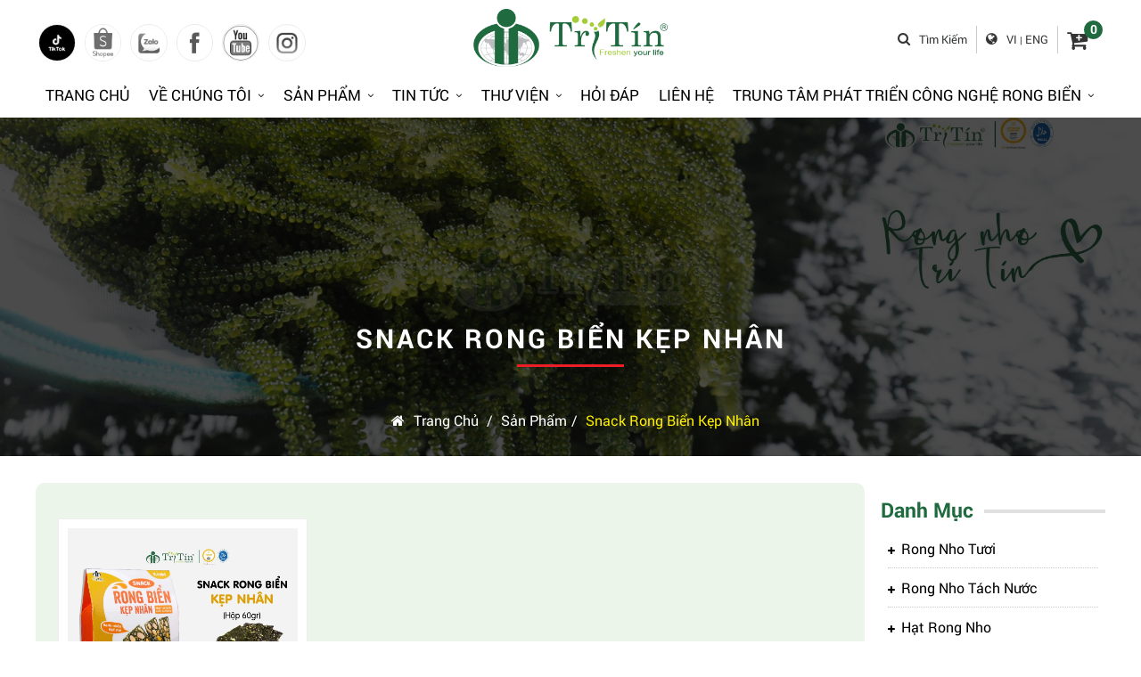

--- FILE ---
content_type: text/html; charset=UTF-8
request_url: https://tritinseagrapes.com/snack-rong-bien-kep-nhan
body_size: 7691
content:
<!DOCTYPE html>
<html xmlns:fb="http://ogp.me/ns/fb#">
<head>
    <meta http-equiv="Content-Type" content="text/html; charset=utf-8"/>
    <meta property="fb:admins" content="tritinseagrapes"/>
    <meta property="fb:app_id" content=""/>

    <meta name="format-detection" content="telephone=no"/>
    <base href="https://tritinseagrapes.com/"/>
    <title>Snack rong biển kẹp nhân</title>
<meta name="viewport" content="width=device-width, initial-scale=1.0">
<meta charset="UTF-8">
<meta http-equiv="Content-Language" content="vn" />
<link rel="canonical" href="https://tritinseagrapes.com/snack-rong-bien-kep-nhan">
<meta name="description" content="Snack rong biển kẹp nhân">
<meta name="keywords" content="rong biển, Porphyra">
<meta property="og:url" content="https://tritinseagrapes.com/snack-rong-bien-kep-nhan">
<meta property="og:title" content="Snack rong biển kẹp nhân">
<meta property="og:description" content="Snack rong biển kẹp nhân">
<meta property="og:type" content="website">
<meta property="og:image" content="https://tritinseagrapes.com/datafiles/1594699648_logo.png">
<meta property="og:site_name" content="Snack rong biển kẹp nhân">
<link rel="image_src" href="https://tritinseagrapes.com/datafiles/1594699648_logo.png">
<link rel="shortcut icon" href="https://tritinseagrapes.com/datafiles/1594699648_favicon.ico" type="image/x-icon">
<meta itemprop="name" content="Snack rong biển kẹp nhân">
<meta itemprop="description" content="Snack rong biển kẹp nhân">
<meta itemprop="image" content="https://tritinseagrapes.com/datafiles/1594699648_logo.png">
<meta itemprop="url" content="https://tritinseagrapes.com/snack-rong-bien-kep-nhan">
     <link rel="stylesheet" type="text/css" href="menu_mb/css.css"/>
    <link rel="stylesheet" href="css/font-awesome/css/font-awesome.min.css">
<!--    <link href="css/owl.carousel.css" rel="stylesheet" type="text/css" media="all">-->
    <script type="text/javascript" src="js/jquery-1.11.3.min.js"></script>
    <link href="css/style.css?v=1768914174" rel="stylesheet" type="text/css"/>
<link href="https://fonts.googleapis.com/css?family=Play&display=swap" rel="stylesheet">

<!-- <link href="css/style_responsive.css" rel="stylesheet" type="text/css" /> -->
<link href="css/owl.carousel.css" rel="stylesheet" type="text/css">
<!--<link href="css/shake.css" rel="stylesheet" type="text/css">-->
<!--<link href="css/widget.css" rel="stylesheet" type="text/css" />-->
<!--<link href="css/unleash.css" rel="stylesheet" type="text/css"> -->
<!-- <link href="css/font.css" rel="stylesheet" type="text/css"> -->
<!-- <link href="css/font-awesome.min.css" rel="stylesheet" type="text/css">
<link rel="stylesheet" href="https://cdnjs.cloudflare.com/ajax/libs/font-awesome/4.7.0/css/font-awesome.min.css"> -->
<link href="css/animate.css" rel="stylesheet" type="text/css">
<link href="css/animation.css" rel="stylesheet" type="text/css">
<!-- <link rel="stylesheet" type="text/css" href="images/fancybox/jquery.fancybox.css"/>-->
<link rel="shortcut icon" href="images/favicon.ico" type="image/x-icon">
<!-- <link rel="stylesheet" type="text/css" href="css/galleria.folio.css"/> -->
<link rel="stylesheet" type="text/css" href="css/slick.css"/>
<link rel="stylesheet" type="text/css" href="css/slick-theme.css"/>
<link rel="stylesheet" type="text/css" href="css/custom.min.css"/>
<!-- <script type="text/javascript" src="js/jquery-1.8.3.min.js"></script> -->
 <script type='text/javascript' src='//cdn.jsdelivr.net/jquery.marquee/1.3.9/jquery.marquee.min.js'></script>
<script type="text/javascript" src="js/jquery.carouFredSel.js"></script>
<!--<script type="text/javascript" src="js/jquery.mousewheel.min.js"></script>-->
<script type="text/javascript" src="js/jquery.touchSwipe.min.js"></script>
<script type="text/javascript" src="js/jquery.masonry.min.js"></script>
<!--<script type="text/javascript" src="js/jquery.idTabs.min.js"></script>-->
<!-- <script type="text/javascript" src="js/script218.js"></script>-->
<!-- <script type="text/javascript" src="images/fancybox/jquery.fancybox.js"></script>-->
<!-- <script type="text/javascript" language="javascript" src="js/flexcroll.js"></script> -->
<!-- <script src="js/galleria-1.2.8.min.js"></script> -->
<script type="text/javascript" src="js/jquery.unleash.js"></script>
<script type="text/javascript" src="js/wow.min.js"></script>
<script src="js/noty.js"></script>
<script src="//code.jquery.com/jquery-1.12.4.js"></script>
<script src="//code.jquery.com/ui/1.12.1/jquery-ui.js"></script>
<script>
    new WOW().init();

    jQuery(document).ready(function ($) {
        var hei_box_menu = $(".box_menu").height();
        $(".dv-menu-home").height(hei_box_menu + 20);
        $(".scroll").click(function (event) {
            event.preventDefault();
            console.log($(this.hash).offset().top)
            $('html,body').animate({scrollTop: $(this.hash).offset().top - hei_box_menu + 10}, 1000);
        });
    });

    $(document).ready(function () {
        // hide #back-top first
        $("#back-top").hide();

        // fade in #back-top
        $(function () {
            $(window).scroll(function () {
                if ($(this).scrollTop() > 100) {
                    $('#back-top').fadeIn();
                } else {
                    $('#back-top').fadeOut();
                }
            });

            // scroll body to 0px on click
            $('#back-top a').click(function () {
                $('body,html').animate({
                    scrollTop: 0
                }, 800);
                return false;
            });
        });

    });


</script>    <script type="text/javascript">var fullpath = "https://tritinseagrapes.com";
        var full_url = "https://tritinseagrapes.com";</script>
        </head>
    <body>
<div id="fb-root"></div>
<script>
    $(function () {
        LOAD_isfb(document, 'script', 'facebook-jssdk', '');
    });
</script>
<div>
    <article>
        <section>
            <div class="dv-content">
                <div class="box_menu">
    <div class="box_menu_a">
        <div class="logo_top"><a href="https://tritinseagrapes.com"><img
                        src="https://tritinseagrapes.com/datafiles/1594699648_logo.png"/></a></div>
        <div class="social">
                            <a  href="https://www.tiktok.com/@rongbientritin?_t=8quUVbQp4Bp&_r=1" target="_blank" ><img src="https://tritinseagrapes.com/datafiles/1730257533_tai-xuong.png"></a>
                            <a  href="https://vn.shp.ee/Swxvh4c" target="_blank" ><img src="https://tritinseagrapes.com/datafiles/1730257661_tai-xuong-1.png"></a>
                            <a  href="https://zalo.me/0936346015" target="_blank" ><img src="https://tritinseagrapes.com/datafiles/1594700637_icon-zalo.png"></a>
                            <a  href="https://www.facebook.com/tritinseaweed" target="_blank" ><img src="https://tritinseagrapes.com/datafiles/1594700718_icon-fb.png"></a>
                            <a  href="https://www.youtube.com/@tritinseaweed/videos" target="_blank" ><img src="https://tritinseagrapes.com/datafiles/1594700737_ic-youtube.png"></a>
                            <a  href="https://www.instagram.com/tritinseagrapes79?igsh=eGJ4aDc3am5tYzMy" target="_blank" ><img src="https://tritinseagrapes.com/datafiles/1594700707_icon-ins.png"></a>
                    </div>
        <div class="right_header">
            <ul>
                <li><a onclick="openSearch()" class="cur"><i class="fa fa fa-search"></i>Tìm kiếm</a>
                </li>
                <div id="myOverlay" class="overlay" style="display:none;">
    <span class="closebtn" onclick="closeSearch()" title="Close Overlay">×</span>
    <div class="overlay-content">
        <input onchange="SEARCH_timkiem('https://tritinseagrapes.com/search/', '.input_search')" placeholder="Nhập từ khóa tìm kiếm..." class="input_search" type="text" value="">
        <button onclick="SEARCH_timkiem('https://tritinseagrapes.com/search/','.input_search')" type="submit"><i class="fa fa-search"></i></button>
    </div>
</div>
<script>
    function openSearch() {
        document.getElementById("myOverlay").style.display = "block";
    }

    function closeSearch() {
        document.getElementById("myOverlay").style.display = "none";
    }

    // $(".mn-mobile").click(function () {
    //     $("#nav-mobile").css('display', 'block');
    // });
    //
    // $('.mn-mobile-new').click(function () {
    //     var class_menu = $('.menu-mb').attr('class');
    //     if (class_menu == 'menu-mb hidden') {
    //         $('.menu-mb').removeClass('hidden');
    //     } else {
    //         $('.menu-mb').addClass('hidden');
    //     }
    // });
    //
    // $(document).on('click', 'li.child-li .fa.fa-angle-down', function (e) {
    //     var parent = $(this).parent();
    //     if ($(">ul", parent).hasClass('show-item')) {
    //         $(">ul", parent).removeClass('show-item');
    //     } else {
    //         $(">ul", parent).addClass('show-item');
    //     }
    // });
    //
    // $(document).on('click', 'li.child-li-1 .fa.fa-angle-down', function (e) {
    //     var parent = $(this).parent();
    //     if ($(">ul", parent).hasClass('show-item')) {
    //         $(">ul", parent).removeClass('show-item');
    //     } else {
    //         $(">ul", parent).addClass('show-item');
    //     }
    // });
    //
    // $(document).ready(function () {
    //     $('li.child-li-1').click(function () {
    //         if ($(">ul", this).hasClass('show-item')) {
    //             $(">ul", this).removeClass('show-item');
    //             $(">ul", this).attr("data-open", false);
    //         } else {
    //             $(">ul", this).addClass('show-item');
    //             $(">ul", this).attr("data-open", true);
    //         }
    //     });
    // })
</script>                                    <li><i class="fa fa-globe" aria-hidden="true"></i><a
                                href="https://tritinseagrapes.com/snack-rong-bien-kep-nhan/?actilang=true">VI</a> |
                        <a href="https://tritinseagrapes.com/en/snack-rong-bien-kep-nhan/?actilang=true">ENG</a></li>
                                <li style="border-right: 0;margin-top: 4px;"><a href="https://tritinseagrapes.com/gio-hang/"><i class="fa fa-cart-plus" aria-hidden="true"></i>
                        <h3><span>0</span></h3>
                    </a></li>
                <div class="clr"></div>
            </ul>
        </div>
        <div class="clr"></div>
        <ul class="menu flex">
            <li class="is_step_0  hide_2"><a class=" active_mn_01" href="https://tritinseagrapes.com" icons="&rsaquo;" >Trang Chủ</a></li><li class="is_step_1  hide_3"><a class=" active_mn_1" href="https://tritinseagrapes.com/ve-chung-toi" icons="&rsaquo;" >Về Chúng Tôi</a><ul class=''><li class=""><a class="" href="https://tritinseagrapes.com/gioi-thieu-tri-tin-qua-trinh-hoat-dong-cua-cong-ty" icons="&rsaquo;">Giới Thiệu Trí Tín - Quá Trình hoạt động của công ty</a></li><li class=""><a class="" href="https://tritinseagrapes.com/cac-giay-chung-nhan" icons="&rsaquo;">Các giấy chứng nhận</a></li><li class=""><a class="" href="https://tritinseagrapes.com/snack-rong-bien-v-robi-tam-rong-bien-viet-nam" icons="&rsaquo;">Snack rong biển V.robi – Tấm rong biển Việt Nam</a></li></ul></li><li class="is_step_2  hide_4"><a class=" active_mn_2" href="https://tritinseagrapes.com/san-pham" icons="&rsaquo;" >Sản Phẩm</a><ul class=''><li class=" "><a class="" href="https://tritinseagrapes.com/rong-nho-tuoi" icons="&rsaquo;">Rong Nho Tươi</a></li><li class=" "><a class="" href="https://tritinseagrapes.com/rong-nho-tach-nuoc" icons="&rsaquo;">Rong Nho tách nước</a></li><li class=" "><a class="" href="https://tritinseagrapes.com/hat-rong-nho" icons="&rsaquo;">Hạt rong nho</a></li><li class=" "><a class="" href="https://tritinseagrapes.com/snack-rong-bien-rang-phong" icons="&rsaquo;">Snack rong biển rang phồng</a></li><li class=" "><a class="" href="https://tritinseagrapes.com/snack-rong-bien-kep-nhan" icons="&rsaquo;">Snack rong biển kẹp nhân</a></li><li class=" "><a class="" href="https://tritinseagrapes.com/rong-bien-say-gion" icons="&rsaquo;">Rong biển sấy giòn</a></li></ul></li><li class="is_step_3  hide_5"><a class=" active_mn_3" href="https://tritinseagrapes.com/tin-tuc" icons="&rsaquo;" >Tin Tức</a><ul class=''><li class=" "><a class="" href="https://tritinseagrapes.com/thong-tin" icons="&rsaquo;">Thông tin</a></li><li class=" "><a class="" href="https://tritinseagrapes.com/tin-hoat-dong" icons="&rsaquo;">Tin hoạt động</a></li><li class=" "><a class="" href="https://tritinseagrapes.com/Blogs-Tri-Tin" icons="&rsaquo;">Blogs Trí Tín</a></li><li class=" "><a class="" href="https://tritinseagrapes.com/am-thuc" icons="&rsaquo;">Ẩm thực</a></li></ul></li><li class="is_step_8  hide_6"><a class=" active_mn_01" href="https://tritinseagrapes.com/thu-vien" icons="&rsaquo;" >Thư Viện</a><ul class=" "><li class=""><a class=" active_mn_4" href="https://tritinseagrapes.com/hinh-anh" icons="&rsaquo;" >Hình Ảnh</a></li><li class=""><a class=" active_mn_5" href="https://tritinseagrapes.com/video-clips" icons="&rsaquo;" >Video Clips</a></li></ul></li><li class="is_step_6  hide_9"><a class=" active_mn_01" href="https://tritinseagrapes.com/huong-dan-mua-hang-117" icons="&rsaquo;" target='_blank'>Hỏi Đáp</a></li><li class="is_step_7  hide_10"><a class=" active_mn_7" href="https://tritinseagrapes.com/lien-he" icons="&rsaquo;" target='_blank'>Liên Hệ</a></li><li class="is_step_10  hide_24"><a class=" active_mn_10" href="https://tritinseagrapes.com/trung-tam-phat-trien-cong-nghe-rong-bien" icons="&rsaquo;" >Trung tâm phát triển công nghệ rong biển</a><ul class=''><li class=" "><a class="" href="https://tritinseagrapes.com/gioi-thieu-ve-trung-tam" icons="&rsaquo;">Giới thiệu về Trung tâm</a></li><li class=" "><a class="" href="https://tritinseagrapes.com/co-cau-to-chuc-va-nhan-su" icons="&rsaquo;">Cơ cấu tổ chức và nhân sự</a></li><li class=" "><a class="" href="https://tritinseagrapes.com/san-pham-khoa-hoc-cong-nghe" icons="&rsaquo;">Sản phẩm khoa học công nghệ</a></li><li class=" "><a class="" href="https://tritinseagrapes.com/nghien-cuu-khoa-hoc-phat-trien-san-pham" icons="&rsaquo;">Nghiên cứu khoa học - phát triển sản phẩm</a></li><li class=" "><a class="" href="https://tritinseagrapes.com/hoat-dong-cong-dong" icons="&rsaquo;">Hoạt động cộng đồng</a></li><li class=" "><a class="" href="https://tritinseagrapes.com/tin-tuc-281" icons="&rsaquo;">Tin Tức</a></li><li class=" "><a class="" href="https://tritinseagrapes.com/thong-bao" icons="&rsaquo;">Thông báo</a></li><li class=" "><a class="" href="https://tritinseagrapes.com/lien-he-283" icons="&rsaquo;">Liên Hệ</a></li></ul></li>            <div class="clr"></div>
        </ul>
        <div class="mn-mobile">
            <div class="menu-bar hidden-md hidden-lg">
                <a href="#nav-mobile">
                    <img alt="menu"
                         src="[data-uri]">
                </a>
            </div>
            <div id="nav-mobile" style="display: none">
                <ul>
                    <li class="is_step_0  hide_2"><a class=" active_mn_01" href="https://tritinseagrapes.com" icons="&rsaquo;" >Trang Chủ</a></li><li class="is_step_1  hide_3"><a class=" active_mn_1" href="https://tritinseagrapes.com/ve-chung-toi" icons="&rsaquo;" >Về Chúng Tôi</a><ul class=''><li class=""><a class="" href="https://tritinseagrapes.com/gioi-thieu-tri-tin-qua-trinh-hoat-dong-cua-cong-ty" icons="&rsaquo;">Giới Thiệu Trí Tín - Quá Trình hoạt động của công ty</a></li><li class=""><a class="" href="https://tritinseagrapes.com/cac-giay-chung-nhan" icons="&rsaquo;">Các giấy chứng nhận</a></li><li class=""><a class="" href="https://tritinseagrapes.com/snack-rong-bien-v-robi-tam-rong-bien-viet-nam" icons="&rsaquo;">Snack rong biển V.robi – Tấm rong biển Việt Nam</a></li></ul></li><li class="is_step_2  hide_4"><a class=" active_mn_2" href="https://tritinseagrapes.com/san-pham" icons="&rsaquo;" >Sản Phẩm</a><ul class=''><li class=" "><a class="" href="https://tritinseagrapes.com/rong-nho-tuoi" icons="&rsaquo;">Rong Nho Tươi</a></li><li class=" "><a class="" href="https://tritinseagrapes.com/rong-nho-tach-nuoc" icons="&rsaquo;">Rong Nho tách nước</a></li><li class=" "><a class="" href="https://tritinseagrapes.com/hat-rong-nho" icons="&rsaquo;">Hạt rong nho</a></li><li class=" "><a class="" href="https://tritinseagrapes.com/snack-rong-bien-rang-phong" icons="&rsaquo;">Snack rong biển rang phồng</a></li><li class=" "><a class="" href="https://tritinseagrapes.com/snack-rong-bien-kep-nhan" icons="&rsaquo;">Snack rong biển kẹp nhân</a></li><li class=" "><a class="" href="https://tritinseagrapes.com/rong-bien-say-gion" icons="&rsaquo;">Rong biển sấy giòn</a></li></ul></li><li class="is_step_3  hide_5"><a class=" active_mn_3" href="https://tritinseagrapes.com/tin-tuc" icons="&rsaquo;" >Tin Tức</a><ul class=''><li class=" "><a class="" href="https://tritinseagrapes.com/thong-tin" icons="&rsaquo;">Thông tin</a></li><li class=" "><a class="" href="https://tritinseagrapes.com/tin-hoat-dong" icons="&rsaquo;">Tin hoạt động</a></li><li class=" "><a class="" href="https://tritinseagrapes.com/Blogs-Tri-Tin" icons="&rsaquo;">Blogs Trí Tín</a></li><li class=" "><a class="" href="https://tritinseagrapes.com/am-thuc" icons="&rsaquo;">Ẩm thực</a></li></ul></li><li class="is_step_8  hide_6"><a class=" active_mn_01" href="https://tritinseagrapes.com/thu-vien" icons="&rsaquo;" >Thư Viện</a><ul class=" "><li class=""><a class=" active_mn_4" href="https://tritinseagrapes.com/hinh-anh" icons="&rsaquo;" >Hình Ảnh</a></li><li class=""><a class=" active_mn_5" href="https://tritinseagrapes.com/video-clips" icons="&rsaquo;" >Video Clips</a></li></ul></li><li class="is_step_6  hide_9"><a class=" active_mn_01" href="https://tritinseagrapes.com/huong-dan-mua-hang-117" icons="&rsaquo;" target='_blank'>Hỏi Đáp</a></li><li class="is_step_7  hide_10"><a class=" active_mn_7" href="https://tritinseagrapes.com/lien-he" icons="&rsaquo;" target='_blank'>Liên Hệ</a></li><li class="is_step_10  hide_24"><a class=" active_mn_10" href="https://tritinseagrapes.com/trung-tam-phat-trien-cong-nghe-rong-bien" icons="&rsaquo;" >Trung tâm phát triển công nghệ rong biển</a><ul class=''><li class=" "><a class="" href="https://tritinseagrapes.com/gioi-thieu-ve-trung-tam" icons="&rsaquo;">Giới thiệu về Trung tâm</a></li><li class=" "><a class="" href="https://tritinseagrapes.com/co-cau-to-chuc-va-nhan-su" icons="&rsaquo;">Cơ cấu tổ chức và nhân sự</a></li><li class=" "><a class="" href="https://tritinseagrapes.com/san-pham-khoa-hoc-cong-nghe" icons="&rsaquo;">Sản phẩm khoa học công nghệ</a></li><li class=" "><a class="" href="https://tritinseagrapes.com/nghien-cuu-khoa-hoc-phat-trien-san-pham" icons="&rsaquo;">Nghiên cứu khoa học - phát triển sản phẩm</a></li><li class=" "><a class="" href="https://tritinseagrapes.com/hoat-dong-cong-dong" icons="&rsaquo;">Hoạt động cộng đồng</a></li><li class=" "><a class="" href="https://tritinseagrapes.com/tin-tuc-281" icons="&rsaquo;">Tin Tức</a></li><li class=" "><a class="" href="https://tritinseagrapes.com/thong-bao" icons="&rsaquo;">Thông báo</a></li><li class=" "><a class="" href="https://tritinseagrapes.com/lien-he-283" icons="&rsaquo;">Liên Hệ</a></li></ul></li>                </ul>
            </div>
            <div class="clr"></div>
        </div>
        <div class="clr"></div>
    </div>
</div>


                <div class="conten"><div class="link_title" style="background-image:url(https://tritinseagrapes.com/datafiles/1628184377_210805-san-pham-rong-nho-Tri-Tin-3.jpg);">
    <div class="pagewrap">
        <h3>Snack rong biển kẹp nhân</h3>
        <ul>
            <li><a href="https://tritinseagrapes.com"><i class="fa fa-home"></i>Trang chủ</a>
                / <a href="https://tritinseagrapes.com/san-pham" > Sản Phẩm</a>/ <a class="acti" href="https://tritinseagrapes.com/snack-rong-bien-kep-nhan"> Snack rong biển kẹp nhân</a></li>
            <div class="clr"></div>
        </ul>
    </div>
</div>




<div class="pagewrap page_conten_page">
    <div class="box_left_bv bg-blue-ad">
                    <div class="pro_home_id flex">
                                        <ul>
                                                        <li><a  href="https://tritinseagrapes.com/snack-rong-bien-kep-nhan-60g" >
                                    <img  src="" class="isload isload_full isload_full_1" data-original="https://tritinseagrapes.com/datafiles/1735291592_anh-dai-dien.webp" alt="SNACK RONG BIỂN KẸP NHÂN - HỘP 60g" /></a></li>
                            <h3><a  href="https://tritinseagrapes.com/snack-rong-bien-kep-nhan-60g" >SNACK RONG BIỂN KẸP NHÂN - HỘP 60g</a></h3>
                            <h4> 79,000 VNĐ <span class='gia_km'></span></h4>
                            <p>
                                <a class="cur p_yeuthich p_yeuthich_143"
                                   onclick="yeu_thich(this, 143)" data="0">
                                    <i class="fa fa-gratipay "></i>
                                    <span class="num_like_143">
                                            0</span>
                                    Lượt Yêu Thích                                </a>
                            </p>
                        </ul>
                                    <div class="clr"></div>
            </div>
            <div class="nums no_box">
                                <div class="clr"></div>
            </div>
            </div>
    <div class="box_right_menu">
        <div>
            <div class="title_right_pro_view">Danh Mục</div>
            <div class="div-sep-wrap">
                <div class="div-sep sep-bold"></div>
            </div>
        </div>
        <ul>
                            <li><a class=""  href="https://tritinseagrapes.com/rong-nho-tuoi" >
                        <i class="fa fa-plus"></i>Rong Nho Tươi                    </a>
                </li>
                            <li><a class=""  href="https://tritinseagrapes.com/rong-nho-tach-nuoc" >
                        <i class="fa fa-plus"></i>Rong Nho tách nước                    </a>
                </li>
                            <li><a class=""  href="https://tritinseagrapes.com/hat-rong-nho" >
                        <i class="fa fa-plus"></i>Hạt rong nho                    </a>
                </li>
                            <li><a class=""  href="https://tritinseagrapes.com/snack-rong-bien-rang-phong" >
                        <i class="fa fa-plus"></i>Snack rong biển rang phồng                    </a>
                </li>
                            <li><a class="acti"  href="https://tritinseagrapes.com/snack-rong-bien-kep-nhan" >
                        <i class="fa fa-minus"></i>Snack rong biển kẹp nhân                    </a>
                </li>
                            <li><a class=""  href="https://tritinseagrapes.com/rong-bien-say-gion" >
                        <i class="fa fa-plus"></i>Rong biển sấy giòn                    </a>
                </li>
                    </ul>
        <div class="clr"></div>
        <div style="margin: 20px 0">
            <div class="title_right_pro_view">Video Giới Thiệu</div>
            <div class="div-sep-wrap">
                <div class="div-sep sep-bold"></div>
            </div>
        </div>
        <iframe width="100%" height="315"
                src="https://www.youtube.com/embed/kfl-jq405Sc" frameborder="0"
                allow="accelerometer; autoplay; encrypted-media; gyroscope; picture-in-picture"
                allowfullscreen></iframe>
    </div>
    <div class="clr"></div>
</div>


<div class="clr"></div>
</div>

<div class="bg_footer" style="background: url(https://tritinseagrapes.com/datafiles/1626768217_210720-chan-trang-website.jpg) center center;
    background-size: 100%;">
    <div class="footer_top">
        <div class="pagewrap flex">
            <ul class="contact_footer">
                <p><a href="https://tritinseagrapes.com" target="_blank"><img src="https://tritinseagrapes.com/datafiles/1626770571_2020-LOGOTRITIN-NGANG-skew.png"/></a></p>
                <h3>CÔNG TY TNHH TRÍ TÍN </h3>
                <h4>MST: 4200481770 do sở kế hoạch v&agrave; đầu tư Kh&aacute;nh H&ograve;a cấp ng&agrave;y 12/03/2002</h4>

<p><i class="fa fa-map-marker" aria-hidden="true"></i>35 V&otilde; Trứ, Phường&nbsp;Nha Trang, Tỉnh Kh&aacute;nh H&ograve;a.</p>

<p><i class="fa fa-envelope-o" aria-hidden="true"></i><a href="mailto:info@tritinseagrapes.com">info@tritinseagrapes.com</a></p>

<p><i class="fa fa-phone" aria-hidden="true"></i><a href="tel:0258.3513.293">0258.3513.293</a></p>

<p><i class="fa fa-mobile" aria-hidden="true"></i><a href="tel:0939.27.00.15">0939.27.00.15</a> - <a href="tel:0939.21.00.15">0939.21.00.15</a></p>            </ul>
            <ul>
                <h3 style="margin-bottom: 30px;"></h3>
                                <li><a href="#">» Chính sách trả hàng, hoàn tiền</a></li>
                                <li><a href="#">» Phương thức thanh toán</a></li>
                                <li><a href="#">» Hướng dẫn mua hàng</a></li>
                                <div><a href="https://www.moit.gov.vn/" target="_blank"><img src="images/bct.png"
                                                                             style="width: 50%; float: left"></a>
                    <a href="#"><img src="images/bct-1.png" style="    float: left;margin-left: 10px;margin-top: 15px;"></a>
                </div>
            </ul>

            <ul class="face_bottom">
                <h3 style="margin-bottom: 30px;">Fanpage</h3>
                <div class="fb-page" data-href="https://www.facebook.com/tritinseagrapes/" data-tabs="timeline"
                     data-width="300" data-height="200" data-small-header="false" data-adapt-container-width="true"
                     data-hide-cover="false" data-show-facepile="true">
                    <blockquote cite="https://www.facebook.com/tritinseagrapes/" class="fb-xfbml-parse-ignore"><a
                                href="https://www.facebook.com/tritinseagrapes/">CÔNG TY TNHH TRÍ TÍN</a></blockquote>
                </div>
                <h3 style="margin-bottom: 10px;
    text-transform: capitalize;
    font-size: 20px;
    margin-top: 10px;     font-weight: 100;">Kết nối với chúng tôi tại:</h3>
                <div class="social">
                                        <a target="_blank"  href="https://www.tiktok.com/@rongbientritin?_t=8quUVbQp4Bp&_r=1" target="_blank" ><img  src="" class="isload isload_full isload_full_1" data-original="https://tritinseagrapes.com/datafiles/1730257533_tai-xuong.png" alt="Tiktok" /></a>
                                        <a target="_blank"  href="https://vn.shp.ee/Swxvh4c" target="_blank" ><img  src="" class="isload isload_full isload_full_1" data-original="https://tritinseagrapes.com/datafiles/1730257661_tai-xuong-1.png" alt="shopee" /></a>
                                        <a target="_blank"  href="https://zalo.me/0936346015" target="_blank" ><img  src="" class="isload isload_full isload_full_1" data-original="https://tritinseagrapes.com/datafiles/1594700637_icon-zalo.png" alt="Zalo" /></a>
                                        <a target="_blank"  href="https://www.facebook.com/tritinseaweed" target="_blank" ><img  src="" class="isload isload_full isload_full_1" data-original="https://tritinseagrapes.com/datafiles/1594700718_icon-fb.png" alt="Facebook" /></a>
                                        <a target="_blank"  href="https://www.youtube.com/@tritinseaweed/videos" target="_blank" ><img  src="" class="isload isload_full isload_full_1" data-original="https://tritinseagrapes.com/datafiles/1594700737_ic-youtube.png" alt="Youtube" /></a>
                                        <a target="_blank"  href="https://www.instagram.com/tritinseagrapes79?igsh=eGJ4aDc3am5tYzMy" target="_blank" ><img  src="" class="isload isload_full isload_full_1" data-original="https://tritinseagrapes.com/datafiles/1594700707_icon-ins.png" alt="Instagram" /></a>
                                    </div>
                <div style="margin-top: 10px"><a href="https://www.moit.gov.vn/" target="_blank"><img
                                src="images/bct-2.png" style="width: 60%"></a>
                </div>
            </ul>
            <ul>
            </ul>
            <div class="clr"></div>
        </div>
    </div>
</div>

<div class="bottom_id_copyright">
    <div class="pagewrap">
        <p>Copyright © 2020 Bản quyền thuộc về CÔNG TY TNHH TRÍ TÍN</p>
        <p></p>
    </div>
</div>
<div id="back-top"><a href="#top">TOP</a></div>
<div class="dv-popup-new no_box">
    <div class="dv-popup-new-child">
        <a class="popup-close"></a>
        <div class="dv-nd-popup"></div>
    </div>
</div>
</div>
</article>
</section>

<script type="text/javascript" src="js/owl.carousel.js"></script>

<script type="text/javascript" src="js/jquery.lazyload.min.js"></script>
<script type="text/javascript" language="javascript" src="js/me.js?v=1768914174"></script>
<script src='menu_mb/jquery.mmenu.min.js' type='text/javascript'></script>
<script type="text/javascript" src="js/slick.min.js"></script>

<script>
    $(document).ready(function () {
        $('.autoplay').slick({
            slidesToShow: 2,
            slidesToScroll: 1,
            autoplay: true,
            autoplaySpeed: 1500,
        });
    });
    $(document).ready(function () {
        $('.autoplay1').slick({
            slidesToShow: 4,
            slidesToScroll: 1,
            autoplay: false,
            autoplaySpeed: 1500,
            responsive: [
                {
                    breakpoint: 767,
                    settings: {
                        slidesToShow: 3,
                        slidesToScroll: 1
                    }
                },
            ]
        });
    });

    function openCity(evt, cityName) {
        var i, tabcontent, tablinks;
        tabcontent = document.getElementsByClassName("tabcontent");
        for (i = 0; i < tabcontent.length; i++) {
            tabcontent[i].style.display = "none";
        }
        tablinks = document.getElementsByClassName("tablinks");
        for (i = 0; i < tablinks.length; i++) {
            tablinks[i].className = tablinks[i].className.replace(" active", "");
        }
        document.getElementById(cityName).style.display = "block";
        evt.currentTarget.className += " active";
    }

    // Get the element with id="defaultOpen" and click on it
    document.getElementById("defaultOpen").click();
</script>

<script>
    $(function () {
        $("#nav-mobile").mmenu();
        $("#nav-mobile").show();
    });

    $(document).ready(function () {
        $("ul.menu > li").each(function () {
            var addchua = $("a", this).eq(0).attr('add');
            if ($("ul", this).length > 0 && addchua != 'ok') {
                $("a", this).eq(0).append('<i class="fa fa-angle-down"></i>');
                $("a", this).eq(0).attr('add', 'ok');
                // $(">a", this).removeAttr('href');
            }
        });
    });

    document.addEventListener("DOMContentLoaded", function () {
        var lazyImages = [].slice.call(document.querySelectorAll("img.lazy"));

        if ("IntersectionObserver" in window) {
            let lazyImageObserver = new IntersectionObserver(function (entries, observer) {
                entries.forEach(function (entry) {
                    if (entry.isIntersecting) {
                        let lazyImage = entry.target;
                        lazyImage.src = lazyImage.dataset.src;
                        lazyImage.srcset = lazyImage.dataset.srcset;
                        lazyImage.classList.remove("lazy");
                        lazyImageObserver.unobserve(lazyImage);
                    }
                });
            });

            lazyImages.forEach(function (lazyImage) {
                lazyImageObserver.observe(lazyImage);
            });
        } else {
        }
    });
</script>
<script>
    function themvaogiohang(id_cart, quantity, size) {
        var id_cart = id_cart;
        var quantity = quantity;
        $.ajax({
            type: "POST",
            url: "https://tritinseagrapes.com/add-cart/",
            data: {
                "idsp": id_cart,
                "qty": quantity,
                "size": size,
            },
            success: function (data) {
                data = JSON.parse(data);
                if (data.type == 1) {
                    $("#numbercart").html(data.quantity);
                }
            }
        });
        animationcart();
    }

    function themvaogiohangstep(imageslink) {
        var size = $("#size").val();
        if (size != "") {
            var id_cart = $("#id_cart").val();
            var quantity = $("#quantity").val();

            themvaogiohang(id_cart, quantity, size);
            var cart = $('.giohang_top');
            var imgtodrag = $("#imagessp").eq(0);
            if (imgtodrag) {
                var imgclone = imgtodrag.clone()
                    .offset({
                        top: imgtodrag.offset().top,
                        left: imgtodrag.offset().left
                    })
                    .css({
                        'opacity': '0.5',
                        'position': 'absolute',
                        'height': '150px',
                        'width': '150px',
                        'z-index': '100'
                    })
                    .appendTo($('body'))
                    .animate({
                        'top': cart.offset().top + 10,
                        'left': cart.offset().left + 10,
                        'width': 75,
                        'height': 75
                    }, 1000, 'easeInOutExpo');

                setTimeout(function () {
                    cart.effect("shake", {
                        times: 2
                    }, 200);
                }, 1500);

                imgclone.animate({
                    'width': 0,
                    'height': 0
                }, function () {
                    $(this).detach()
                });
            }
        } else {
            cusNotify({mess: $("#size").attr('data-msso'), type: 'error', postion: 1});
            //alert("//");
            $("#size").focus();
            return false;
        }
    }

    function animationcart() {
        $('a .fa.fa-cart-plus').on('click', function () {
            var cart = $('.giohang_top');
            var imgtodrag = $(this).parent().parent().parent().parent().find("img").eq(0);
            if (imgtodrag) {
                var imgclone = imgtodrag.clone()
                    .offset({
                        top: imgtodrag.offset().top,
                        left: imgtodrag.offset().left
                    })
                    .css({
                        'opacity': '0.5',
                        'position': 'absolute',
                        'height': '150px',
                        'width': '150px',
                        'z-index': '100'
                    })
                    .appendTo($('body'))
                    .animate({
                        'top': cart.offset().top + 10,
                        'left': cart.offset().left + 10,
                        'width': 75,
                        'height': 75
                    }, 1000, 'easeInOutExpo');

                setTimeout(function () {
                    cart.effect("shake", {
                        times: 2
                    }, 200);
                }, 1500);

                imgclone.animate({
                    'width': 0,
                    'height': 0
                }, function () {
                    $(this).detach()
                });
            }
        });
    }
</script>

    <script>$(".active_mn_2").addClass("acti")</script>

</body>
</html><script type="application/ld+json">
    {"@context":"https:\/\/schema.org","@type":"Organization","url":"https:\/\/tritinseagrapes.com","logo":"https:\/\/tritinseagrapes.com\/datafiles\/1594699648_logo.png","address":"","contactPoint":{"@type":"ContactPoint","telephone":"","contactType":"Customer service","email":"info@tritinseagrapes.com"}}</script>


<script type="application/ld+json">
    {"@context":"https:\/\/schema.org","@type":"BreadcrumbList","itemListElement":[{"@type":"ListItem","position":1,"name":"Trang ch\u1ee7","item":"https:\/\/tritinseagrapes.com\/"},{"@type":"ListItem","position":2,"name":"S\u1ea3n Ph\u1ea9m","item":"https:\/\/tritinseagrapes.com\/san-pham"},{"@type":"ListItem","position":3,"name":"Snack rong bi\u1ec3n k\u1eb9p nh\u00e2n","item":"https:\/\/tritinseagrapes.com\/snack-rong-bien-kep-nhan"}]}</script>



--- FILE ---
content_type: text/css
request_url: https://tritinseagrapes.com/css/style.css?v=1768914174
body_size: 12730
content:
@import "font.css"; @import "css-trick.css"; @charset "utf-8"; body { margin: 0px auto; padding: 0px auto; font-size: 16px; line-height: 27px; font-family: 'Roboto'; font-weight: normal; color: #363738; }
* { margin: 0px auto; padding: 0px auto; outline: none; text-decoration: none; }
::selection { background-color: #ed1e28; color: #fff; }
::-webkit-selection { background-color: #ed1e28; color: #fff; }
-webkit-::selection { background-color: #ed1e28; color: #fff; }
::-moz-selection { background-color: #ed1e28; color: #fff; }
.plist { border: 0px solid #cecece; margin: 5px 0 0 0; float: left; min-height: 200px; padding: 0; }
.home-about-f-a { max-width: 1300px; padding: 0; }
.pagewrap .video_id_top h3 { text-align: left; margin-bottom: 5px; margin-top: 20px; }
.thuvienanh_id ul li img:hover { -webkit-transform: scale(1.1); transform: scale(1.1); transition: 0.5s; }
.thuvienanh_id.id_video_a ul p { color: #333; font-style: italic; font-size: 15px; line-height: 25px; }
.thuvienanh_id.id_video_a ul h3 { text-align: left; margin-bottom: 7px; font-weight: 600; }
.thuvienanh_id.id_video_a ul { padding: 10px; background: #fff; margin-bottom: 30px; border: solid #ececec 1px; margin: 0 10px 20px 10px; width: calc(100% / 3 - 20px); box-sizing: border-box; }
.new_right.ad-r-album ul h3 a:hover { color: #ed1e28; }
.new_right.ad-r-album ul h3 { float: left; width: 100%; font-weight: 500; font-size: 15px; color: #1f6a3f; line-height: 22px; margin-bottom: 0; text-align: left; margin-top: 7px; }
.new_right.ad-r-album ul li { list-style: none; line-height: 0; float: inherit; width: 80%; position: relative; margin: 0; border-bottom: none; padding-bottom: 0; }
.left_faq ul li a:hover { color: red; }
.new_right.ad-r-album ul h3 a { color: #1f6a3f; }
.plist li.pitem a { display: block; margin: 5px auto; padding: 0px; height: 135px; width: 200px; border: 1px solid #1f6a3f; background-color: #fff; background-position: center; background-repeat: no-repeat; background-size: 100%; }
.pitem b { font-weight: 400 }
.plist li.pitem { float: left; margin: 10px; padding: 0; width: calc(100% / 4 - 20px); box-sizing: border-box; list-style-type: none; text-align: center; }
.ad-t-album { margin-bottom: 25px }
.ad-t-album span.sv_member { padding: 10px; font-size: 15px; }
.ad-t-album p { padding: 10px; }
.ad-t-album h3 { color: #1f6a3f; font-size: 23px; padding-left: 10px; }
.tab a.active { background-color: #1f6a3f; color: #fff; border-right: none; }
.tab a:hover { background-color: #1f6a3f; color: #fff; transition: 0.5s; }
.tab a { background-color: inherit; float: left; border: none; outline: none; cursor: pointer; transition: 0.3s; font-size: 18px; border-right: 1px solid #fff; position: relative; display: block; text-align: center; vertical-align: middle; padding: 10px 25px 12px; line-height: 25px; text-transform: capitalize; }
.page_conten_page .bg-blue-ad { background: #ebf5ea }
.tab a:last-child { border-right: none; }
.tab { border: none; background: #fff; width: 100%; display: inline-block; }
.tab button { background-color: inherit; float: left; border: none; outline: none; cursor: pointer; padding: 14px 16px; transition: 0.3s; font-size: 17px; }
.tab button:hover { background-color: #ddd; }
.tab button.active { background-color: #ccc; }
.titile_page .cart_navigation .btn:hover { border: 1px solid #991a20; background: #9c1b21; }
#sp-lq .pro_home_id ul { float: left; width: 191px; position: relative; border: solid #eee 1px; padding: 5px; -webkit-transition: all .3s ease; min-height: 320px; background: #fff; margin: 5px; }
.tabcontent { display: none; padding: 6px 12px; border: 1px solid #ececec; border-top: none; }
.topright { float: right; cursor: pointer; font-size: 28px; }
.topright:hover { color: red; }
.heading-counter { border: 1px solid #ddd; padding: 10px; }
table, th, td { border: 1px solid #ccc; }
.box_menu.fixed {position: fixed;top: 0 !important;z-index: 6;background: #fff;-webkit-box-shadow: 0 5px 18px rgba(0, 0, 0, 0.15);-moz-box-shadow: 0 5px 18px rgba(0, 0, 0, 0.15);box-shadow: 0 5px 18px rgba(0, 0, 0, 0.15);width: 100%;/* -webkit-animation-name: fadeInDown; *//* animation-name: fadeInDown; */webkit-animation-duration: 1s;/* animation-duration: 1s; *//* -webkit-animation-fill-mode: both; *//* animation-fill-mode: both; */}
.box_menu.fixed .right_header { margin-top: 10px; }
.box_menu.fixed .logo_top img { height: 50px; }
.box_menu.fixed .social img { margin-top: 7px; }
.table-cart-footer { border-top: 0; margin-top: 0; text-align: right; }
.home-sp-slide .pagewrap .tintuc_home_id h3 { height: auto }
.cart_summary th { background: #f7f7f7; padding: 0; text-transform: uppercase; color: #333; font-size: 17px; text-align: center; font-weight: 500; }
.cart_summary .cart_product img { width: 100%; height: auto; }
.cart_description a { text-decoration: none; color: #444; cursor: pointer; }
th, td { padding: 5px 15px; text-align: left; }
table { width: 100%; }
.table-cart-footer td { text-align: right; }
#cartTamTinh, #cartTongTien { color: red; font-size: 18px; }
.box-voucher-input { text-align: right; padding: 10px 0; }
.box-voucher-input .txt-voucher { vertical-align: middle; height: 30px; width: 130px; border: 1px solid #ccc; padding: 0 5px; }
.btn.btn-red { color: #fff; border: 1px solid #ed1e28; background: #ed1e28; padding: 5px 12px; text-transform: uppercase; cursor: pointer; }
.cart_navigation { float: right; margin: 20px 0; }
.cart_navigation .btn-gray { background: #1f6a3f; color: #fff; padding: 3px 12px 5px; border: 1px solid; }
.titile_page .cart_navigation .btn { padding: 10px 20px; }
.cart-qty .cart-qty-minus, .cart-qty .cart-qty-plus { width: 30px; height: 30px; border: 1px solid #eaeaea; float: left; font-family: Courier; line-height: 30px; color: #9e9e9e; display: block; text-align: center; }
.cart-qty .cart-qty-input, .cart-qty select { border: 1px solid #eaeaea; height: 30px; width: 40px; float: left; border-right: none; border-left: none; text-align: center; background: #fff; padding: 0 10px; -webkit-appearance: none; -moz-appearance: none; }
.cart_summary .price div, #cartRowPrice_969208 { color: red; text-align: center; font-size: 18px; }
.titile_page { width: 1200px; margin: auto; padding: 50px 0 70px; }
.cart_summary .cart_product { width: 10%; }
.cart_summary .cart_description { width: 40%; }
.cart_summary .price { width: 15%; }
.cart_summary .qty { text-align: center; width: 15%; }
.cart_summary .price { width: 15%; }
.cart_summary .action { width: 5%; text-align: center; }
.clr { clear: both; }
ul { padding: 0px; }
img { border: 0; }
.fa-play-circle:before { padding-right: 7px; }
.pagewrap { position: relative; width: 1200px; margin: 0 auto; }
.page_conten_page { padding-top: 30px; padding-bottom: 30px; }
.padding_pagewrap { padding: 0 10px; }
.showText p, .chitiet_sp ul P { padding-bottom: 15px; font-size: 15px; line-height: 18px; }
.showText img { margin: 0 auto; max-width: 100%; }
.showText ul { padding-bottom: 15px; }
.showText ul li { margin-left: 35px; font-size: 17px; line-height: 30px; }
.showText ol { padding-bottom: 15px; }
.showText h2 { font-weight: 600; font-size: 17px; color: #ed1e28; padding-bottom: 15px; }
.bannerInside { width: 100%; background-position: center center; background-repeat: no-repeat; background-size: cover; height: calc(100vh - 80px); }
.bannerMain {position: relative;overflow: hidden;height: auto;}
.banner li { float: left; width: 100%; height: calc(100vh - 80px); list-style: none; background-position: center center; background-size: cover; background-repeat: no-repeat; cursor: default; position: relative; }
.banner li:after { content: ''; position: absolute; top: 0; right: 0; bottom: 0; left: 0; background: rgba(30, 106, 63, 0.5); transition: .3s all ease; z-index: 0; }
.posBL { left: 0px; bottom: 0px; }
.pagiBanner { position: relative; left: 0; right: 0; bottom: 130px; margin: auto; width: auto; text-align: center; z-index: 2; }
.tintuc-ad-detail.tintuc_home_id ul p { margin-top: 5px; font-size: 14px; }
.tintuc-ad-detail .tintuc-ad-r h3 { text-align: left }
.list-sp { margin: 0 5px; color: #ddd; font-size: 10px; }
.text-muted { color: #777; font-size: 13px; }
.list-details { margin-top: 6px; padding: 6px 0px; border-top: 1px dotted #ccc; border-bottom: 1px dotted #ccc; }
.tintuc-ad-detail .tintuc-ad-r { width: 75%; float: right; }
.tintuc-ad-detail.tintuc_home_id ul li { width: 23%; float: left; border: none; }
.tintuc-ad-detail.tintuc_home_id ul { margin: 0; float: inherit; width: 100%; clear: both; padding-bottom: 15px; border-bottom: 1px solid #e4e4e4; margin-bottom: 15px; }
.tintuc-ad-detail.tintuc_home_id ul.last-child { border-bottom: none; }
.footer_top .social img:hover { border: 1px solid #fff000; transition: 1s; }
.right-ints .right-ints-l img:hover, .right-ints .right-ints-r img:hover { filter: grayscale(100%); }
.tintuc_home_id ul li img:hover { -webkit-transform: scale(1.1); transform: scale(1.1); transition: 0.5s; }
.banner_sp_home ul a:hover { background: #1f6a3f }
.pagiBanner a, .pagiBanner_2 a, .pagiBanner_3 a { display: inline-block; vertical-align: text-top; width: 10px; height: 10px; background: #ffffff52; text-indent: -100000px; margin: 0 3px; -moz-box-shadow: 0 0 8px rgba(0, 0, 0, 0.5); border: solid #fff 2px; -webkit-border-radius: 50%; -moz-border-radius: 50%; -o-border-radius: 50%; -ms-border-radius: 50%; }
.pagiBanner a.selected, .pagiBanner_2 a.selected, .pagiBanner_3 a.selected { background: #1F6A3F; }
.pagiBanner_2, .pagiBanner_3 { position: relative; left: 0; right: 0; bottom: -20px; margin: auto; width: auto; text-align: center; z-index: 3; }
.bannerMain .placeNav.prev1, .bannerMain .placeNav.next1 { top: 50%; z-index: 9999; opacity: 1; left: 10px }
.bannerMain .placeNav.prev1 i, .bannerMain .placeNav.next1 i { top: 4px; position: relative; }
.bannerMain .placeNav.next1 { right: 10px; left: auto }
.bannerMain .placeNav.prev1, .bannerMain .placeNav.next1 { top: 50%; z-index: 9999; opacity: 1; left: 10px }
.bannerMain .placeNav.prev1 i, .bannerMain .placeNav.next1 i { top: 4px; position: relative; }
.bannerMain .placeNav.next1 { right: 10px; left: auto }
.box_title_banner { position: absolute; top: 9%; left: 0; right: 0; text-align: center; z-index: 2; -webkit-animation-name: fadeInDown; animation-name: fadeInDown; webkit-animation-duration: 1s; animation-duration: 1s; -webkit-animation-fill-mode: both; animation-fill-mode: both; webkit-transition: all 0.2s ease-in-out; -moz-transition: all 0.2s ease-in-out; -o-transition: all 0.2s ease-in-out; transition: all 0.2s ease-in-out; width: 42%; }
.box_title_banner.box_title_banner_3 { right: 0; text-align: right; left: inherit; }
.box_title_banner.box_title_banner_2 { left: 0; right: 0; text-align: center; }
.box_title_banner ul h2 { text-transform: uppercase; font-size: 50px; line-height: 60px; font-weight: 600; color: #ffffff; padding-bottom: 10px; letter-spacing: 0; font-family: 'Play', sans-serif; text-shadow: 2px 2px #000000; }
.box_title_banner ul h3 { text-transform: uppercase; font-size: 35px; line-height: 55px; font-weight: 600; color: #ffffff; font-family: 'Open Sans Condensed', Arial, Helvetica, Tahoma, sans-serif; text-shadow: 2px 2px #000000; }
.box_title_banner ul h4 a { float: right; background: #00000057; font-size: 18px; color: #ffffff; padding: 5px 30px; margin-top: 30px; line-height: 35px; border-radius: 5px; font-weight: 500; text-transform: uppercase; -webkit-animation-name: fadeInDown; animation-name: fadeInDown; webkit-animation-duration: 1s; animation-duration: 1s; -webkit-animation-fill-mode: both; animation-fill-mode: both; border: solid 2px #fff; webkit-transition: color 0.3s; -moz-transition: color 0.3s; transition: color 0.3s; }
.box_title_banner ul h5 a { float: left; background: #00000057; font-size: 18px; color: #ffffff; padding: 5px 30px; margin-top: 30px; line-height: 35px; border-radius: 5px; font-weight: 500; text-transform: uppercase; -webkit-animation-name: fadeInDown; animation-name: fadeInDown; webkit-animation-duration: 1s; animation-duration: 1s; -webkit-animation-fill-mode: both; animation-fill-mode: both; border: solid 2px #fff; webkit-transition: color 0.3s; -moz-transition: color 0.3s; transition: color 0.3s; }
.box_title_banner ul h4 a:hover, .box_title_banner ul h5 a:hover { background: #8CA7A6; color: #ffffff; }
.box_title_banner ul.lef_banner_top { float: left; text-align: left; width: 65%; }
.box_title_banner ul.right_banner_top { float: right; text-align: right; width: 65%; }
#downButton { background: #00000026 url(../images/direction_down.png) center 9px no-repeat; background-size: 14px 14px !important; border: 3px solid rgba(255, 255, 255, 1); border-radius: 30px; height: 30px; width: 30px; position: absolute; bottom: 150px; z-index: 2; text-indent: -9999 !important; display: block; left: 0; right: 0; margin: 0 auto; text-align: left !important; cursor: pointer; }
.fa-account:before { content: "\f007"; color: #333; padding: 9px 3px; border-radius: 50%; font-size: 18px; }
.box_menu .social img { width: 11%; border: 1px solid #ececec; border-radius: 50%; margin: 0 3px; margin-top: 17px; filter: grayscale(100%); }
.box_menu .social img:hover { border: 1px solid #1f6a3f; transition: 1s; filter: brightness(100%); }
.box_menu .social { position: absolute; top: 0; left: 0; width: 30%; }
.box_menu_a { width: 1200px; margin: auto; position: relative; }
.box_menu { padding: 10px 0; transition: all 0.3s ease-in-out; -webkit-transition: all 0.3s ease-in-out; -moz-transition: all 0.3s ease-in-out; -o-transition: all 0.3s ease-in-out; -ms-transition: all 0.3s ease-in-out; background: #fff; }
.albumView a img { height: 200px !important }
.box_menu:after, .box_menu:before { content: ""; position: inherit; top: 0px; left: 0; right: 0; }
.galleria-thumbnails .galleria-image { width: 23.5%; height: auto; margin-left: 1%; margin-bottom: 10px; position: absolute !important; top: 0; left: 0; cursor: pointer; background: #ddd url(../images/loading.gif) no-repeat 50% 50%; }
.box_menu.fixed:after, .box_menu.fixed:before { position: absolute; }
.box_menu:before { top: auto; bottom: 0px; }
.right_home .page_conten_page { width: 1200px; margin: auto }
.conten .page_conten_page .photo-ad-f ul h3 { margin-bottom: 0; height: 56px; overflow: hidden; color: #1f6a3f; margin: 6px 0 0; }
.page_conten_page .photo-ad-f ul h3 a { text-align: left; color: #1f6a3f; padding-bottom: 0; }
.page_conten_page .photo-ad-f ul {margin: 10px;float: left;width: calc(100% / 3 - 20px);border: 1px solid #ececec;padding: 10px;background: #fff;}
.menu { margin: 0; padding: 0; z-index: 3; transition: all 0.3s ease-in-out; -webkit-transition: all 0.3s ease-in-out; -moz-transition: all 0.3s ease-in-out; -o-transition: all 0.3s ease-in-out; -ms-transition: all 0.3s ease-in-out; margin: auto; text-align: center; width: 84%; }
.menu * { list-style: none; }
.menu * { list-style: none; }
.menu > li + li { position: relative; }
.menu > li + li:after { border-left: #2B579A; content: ""; position: absolute; left: 0; height: 45px; bottom: 0; }
.menu > li { float: left; }
.menu > li > a { display: block; height: 40px; line-height: 50px; position: relative; z-index: 2; font-size: 19px; text-decoration: none; text-transform: uppercase; color: #000000; font-weight: normal; padding: 0 20px; font-weight: 400; }
.menu > li > a i { display: inline-block; vertical-align: middle; margin: -2px 0 0 1px; color: inherit; font-size: 11px; padding-left: 5px; }
.menu > li:hover > a { color: #1F6A3F; }
.menu > li:hover > a:after { left: 0; right: 0; opacity: 1; }
.menu > li:hover > ul, .menu li:hover > ul { opacity: 1; visibility: visible; transform: none; -webkit-transform: none; -moz-transform: none; }
.menu > li.active > a { color: #C800C8; }
.menu > li.active > a:after { left: 0; right: 0; opacity: 1; }
.menu > li > ul > li > a:hover, .menu > li li > ul > li > a:hover { color: red }
.menu > li > ul, .menu > li > ul ul { position: absolute; top: 100%; left: 17px; opacity: 0; visibility: hidden; min-width: 200px; z-index: 3; margin: 0; padding: 0; padding-top: 7px; display: block; transition: all 0.4s ease 0s; -moz-transition: all 0.4s ease 0s; -webkit-transition: all 0.4s ease 0s; -ms-transition: all 0.4s ease 0s; transform-origin: center top 0px; -moz-transform-origin: center top 0px; -webkit-transform-origin: center top 0px; transform: matrix3d(1, 0, 0, 0, 0, 0, 1, 0.008, 0, -1, 0, 0, 0, 0, 0, 1); -moz-transform: matrix3d(1, 0, 0, 0, 0, 0, 1, 0.008, 0, -1, 0, 0, 0, 0, 0, 1); -webkit-transform: matrix3d(1, 0, 0, 0, 0, 0, 1, 0.008, 0, -1, 0, 0, 0, 0, 0, 1); }
.menu > li > ul:before { content: ""; border: solid 7px transparent; border-bottom-color: #e0e0e0; width: 0; height: 0; position: absolute; top: -7px; left: 17px; z-index: 2; display: none; }
.menu > li > ul:after { content: ""; position: absolute; top: 12px; left: 3px; right: -3px; bottom: -3px; z-index: 0; background: rgba(0, 0, 0, 0.05); }
.menu > li > ul > li, .menu > li > ul > li li { z-index: 2; position: relative; margin: 0; color: #696969; font-weight: 500; font-size: 15px; padding: 0 15px; background: #fff; text-transform: capitalize; }
.menu > li > ul > li:first-child, .menu > li > ul li li:first-child { padding-top: 10px; border-radius: 3px 3px 0 0; -webkit-border-radius: 3px 3px 0 0; -moz-border-radius: 3px 3px 0 0; -o-border-radius: 3px 3px 0 0; -ms-border-radius: 3px 3px 0 0; }
.menu > li > ul > li:last-child, .menu > li > ul > li li:last-child { padding-bottom: 10px; border-radius: 0 0 3px 3px; -webkit-border-radius: 0 0 3px 3px; -moz-border-radius: 0 0 3px 3px; -o-border-radius: 0 0 3px 3px; -ms-border-radius: 0 0 3px 3px; }
.menu > li > ul > li:last-child > a, .menu > li > ul > li li:last-child > a { border: none; }
.menu > li > ul > li > a, .menu > li > ul > li li a { display: block; white-space: nowrap; color: inherit; line-height: 40px; font-size: inherit; background: rgba(255, 255, 255, 0); border-bottom: solid 1px rgba(255, 255, 255, 0.2); padding: 0 5px 0 0; text-decoration: none !important; text-align: left; font-size: 16px; text-transform: capitalize; }
.menu > li > ul > li > a > span, .menu > li > ul > li li > a > span { float: right; line-height: 40px; padding-top: 13px; }
.menu > li > ul > li:hover, .menu > li li ul > li:hover { z-index: 3; }
.dv-notfull { margin: 0 10px; }
.menu > li > ul > li:hover > a, .menu > li li ul > li:hover > a { padding: 0 12px 0 12px; background: rgba(255, 255, 255, 0.2); border-color: transparent; }
.menu > li > a i { display: inline-block; vertical-align: middle; margin: -2px 0 0 2px; color: inherit; font-size: 11px; }
.menu > li > ul > li > a, .menu > li > li ul > li > a { transition: all 0.3s ease-in-out; -webkit-transition: all 0.3s ease-in-out; -moz-transition: all 0.3s ease-in-out; -o-transition: all 0.3s ease-in-out; -ms-transition: all 0.3s ease-in-out; }
.menu > li > a, .menu > li > a:after, .menu > li > ul > li > a, .menu > li li > ul > li > a { transition: all 0.2s ease-in-out; -webkit-transition: all 0.2s ease-in-out; -moz-transition: all 0.2s ease-in-out; -o-transition: all 0.2s ease-in-out; -ms-transition: all 0.2s ease-in-out; }
.menu li.homepage a i { font-size: 25px; margin: 0; padding: 0; padding-top: 10px; }
.menu li.homepage a { padding: 0 10px; }
.menu li.homepage a:hover { color: #ff0; background: none; }
.menu > li > ul ul { left: 100%; top: 0; }
.logo_top { text-align: center; }
.logo_top img { height: 65px; width: auto; transition: all 0.3s ease-in-out; -webkit-transition: all 0.3s ease-in-out; -moz-transition: all 0.3s ease-in-out; -o-transition: all 0.3s ease-in-out; -ms-transition: all 0.3s ease-in-out; }
.right_header { position: absolute; margin: 0; padding: 0; top: 0; right: 0; z-index: 3; transition: all 0.3s ease-in-out; -webkit-transition: all 0.3s ease-in-out; -moz-transition: all 0.3s ease-in-out; -o-transition: all 0.3s ease-in-out; -ms-transition: all 0.3s ease-in-out; line-height: 30px; margin-top: 19px; }
.right_header ul li { list-style: none; float: left; border-right: solid #CCC 1px; padding-left: 10px; padding-right: 10px; color: #333; font-size: 11px; text-transform: capitalize; }
.right_header .fa-cart-plus:before { font-size: 25px; color: #333; }
.right_header h3 span { font-size: 15px; color: #fff; background: #1f6a3f; height: 13px; width: 13px; padding: 4px; -webkit-border-radius: 50%; -moz-border-radius: 50%; border-radius: 50%; position: absolute; top: -6px; right: 3px; line-height: 12px; transition: color .33s cubic-bezier(.33, 0, .2, 1) 0s, fill .33s cubic-bezier(.33, 0, .2, 1) 0s, background .33s cubic-bezier(.33, 0, .2, 1) 0s; -moz-transition: color .33s cubic-bezier(.33, 0, .2, 1) 0s, fill .33s cubic-bezier(.33, 0, .2, 1) 0s, background .33s cubic-bezier(.33, 0, .2, 1) 0s; text-align: center; }
.right_header ul li span { font-size: 14px; }
.right_header ul li a { color: #363738; font-size: 13px; }
.right_header ul li i { padding-right: 10px; font-size: 15px; }
.right_header ul li a:hover { color: #000; text-decoration: underline; }
.quenmatkhau { display: inline-block; float: left; list-style: none; color: #363738; padding-right: 30px; }
.quenmatkhau li { list-style: none; color: #333; }
.quenmatkhau li a { color: #f01111; font-size: 15px; float: right; font-style: italic; font-weight: 500; }
.quenmatkhau li a:hover { color: #f01111; text-decoration: underline; }
.bt-login { color: #333; list-style: none; padding-top: 20px; }
.bt-login a { color: #363738; }
.bt-login a:hover { color: #000; text-decoration: underline; }
.col-md { width: 100%; }
.pagewrap .contact_lbl {width: 64.5%;margin-top: 20px;}
.contact_lbl .form-control { height: 70px }
.form-control { display: block; width: 100%; height: 40px; padding: 0px 20px; font-size: 14px; line-height: 1.42857143; color: #363738; background-color: #f9f9f9; background-image: none; border-bottom: 1px solid #ccc; resize: vertical; box-sizing: border-box; text-transform: capitalize; border-top: 0; border-left: 0; border-right: 0; font-family: 'Montserrat', sans-serif, Roboto Condensed; border-radius: 5px; }
.form-control:focus, .form-control-2:focus { border-bottom: 1px solid #1b2024; outline: 0; color: #1b2024; }
.row-frm select { height: 45px !important; width: 100%; margin: 0; }
.poup_thanhvien { padding: 5%; text-align: center; }
.poup_thanhvien ul li { width: 29%; display: inline-table; margin: 2%; list-style: none; line-height: 0; }
.poup_thanhvien input[type="checkbox"] { width: 18px; height: 18px; position: relative; top: 4px; margin-right: 7px; }
.poup_thanhvien label { margin-left: 5px; display: block; margin-top: 0; font-size: 15px; line-height: 35px; text-align: left; margin: 0 2% 1% 2%; }
.poup_thanhvien ul li.dangnhap_id { width: 400px; display: block; margin: 5% 0; list-style: none; line-height: 0; }
.poup_thanhvien ul h3 a, .right_p ul h3 a { display: inline-table; background: #363738; padding: 2px 40px; font-size: 14px; text-transform: uppercase; font-weight: normal; color: #f9f9f9; line-height: 35px; transition: color .33s cubic-bezier(.33, 0, .2, 1) 0s, fill .33s cubic-bezier(.33, 0, .2, 1) 0s, background .33s cubic-bezier(.33, 0, .2, 1) 0s; -moz-transition: color .33s cubic-bezier(.33, 0, .2, 1) 0s, fill .33s cubic-bezier(.33, 0, .2, 1) 0s, background .33s cubic-bezier(.33, 0, .2, 1) 0s; -webkit-border-radius: 50px; -moz-border-radius: 50px; -o-border-radius: 50px; -ms-border-radius: 50px; border: double #ffffff 4px; }
.poup_thanhvien ul h3 a:hover, .right_p ul h3 a:hover, .search_room ul h3 a:hover { background: #000; color: #fff; }
.home-sp-slide .tintuc_home_id ul { position: relative }
.home-sp-slide .tintuc_home_id ul:hover h3 { opacity: 1; transition: 0.5s }
.home-sp-slide .pagewrap .placeSlide_main h3 a {color: #fff;font-size: 23px;font-weight: 400;text-align: center;text-transform: uppercase;}
.home-sp-slide .pagewrap .placeSlide_main h3 { position: absolute; bottom: 43%; left: 0; background: rgba(31, 106, 63, 0.7); margin-bottom: 0; width: 100%; padding: 18px 0; opacity: 0; }
.pagewrap h3 { text-align: center; margin-bottom: 30px; font-size: 23px; }
.title_page_2, .title_page_21 { font-size: 35px; color: #000000; line-height: 25px; margin: 0; text-transform: uppercase; letter-spacing: 1px; font-weight: 600; padding-bottom: 15px; text-align: center; position: relative; }
.div-sep-wrap { position: relative; display: table-cell; vertical-align: middle; height: 6px; width: 100%; }
.box_right_menu ul { border-bottom: 1px solid #ccc; padding-bottom: 5px; }
.box_right_menu ul li { list-style-type: none; border-bottom: 1px dotted #ccc; margin: 8px; padding-bottom: 8px; }
.box_right_menu ul li .fa-minus:before, .box_right_menu ul li .fa-plus:before { font-size: 10px; padding-right: 7px; }
.box_right_menu ul li:last-child { border-bottom: none }
.box_right_menu ul li a { color: #000; text-transform: capitalize; }
.box_right_menu ul li a:hover { color: #ff0000 }
.box_right_menu > div { display: table; margin: 0 0 15px; overflow: hidden; }
.div-sep { position: relative; display: block; width: 100%; box-sizing: content-box; -webkit-box-sizing: content-box; -moz-box-sizing: content-box; -o-box-sizing: content-box; height: 4px; margin-top: 5px; background: rgb(224, 224, 224); }
.title_right_pro_view { float: left; display: table-cell; margin: 0; padding: 0 12px 0 0; line-height: normal; white-space: nowrap; font-size: 23px; color: #1f6a3f; font-weight: bold; }
.box_right_menu { width: 21%; float: right; margin-top: 15px; }
.box_left_bv { width: 75%; float: left; background: #f5f2e7; padding: 30px 15px; border-radius: 10px; }
.title_page_21 { margin-bottom: 20px }
.title_page_2:after { content: ''; display: block; width: 100%; max-width: 125px; height: 7px; margin: 15px auto 0; background: url(../images/icon/wavy_line.png) left top repeat-x; background-size: cover; }
.a-view-1 { margin-top: 20px }
.a-view { margin-top: 20px; margin-left: 190px; }
.a-view a, .a-view-1 a { color: #000; border: 1px solid #000; padding: 7px 20px 10px; border-radius: 50px; font-weight: 600; }
.a-view a:hover, .a-view-1 a:hover { background: #1f6a3f; border: 1px solid; color: #fff; }
.about-us-left-1 { width: 80%; float: left }
.about-us-left > p > span { color: #127542; font-weight: 600; }
.about-us-left > p { font-size: 16px; text-align: left; }
.about-us-left > h1 { color: #000000; margin-top: 5px; text-align: right; font-size: 35px; }
.slick-initialized .slick-slide { margin: 10px !important }
.about-us-right .slick-slide img, .about-us-left-1 .slick-slide img { width: 100% }
.about-us-right-1 h1 { text-align: center; color: #1d1d1d; line-height: 44px; margin-top: 35px; font-size: 35px; }
.about-us-right-1 { width: 20%; float: right; text-align: center; }
.about-us-right { width: 50%; float: right; }
.about-us-left { width: 45%; float: left; }
.home-about-f-a .home-sp-slide .pagewrap { width: 100%; }
.home-about-f-a .home-sp-slide { background-image: url(../delete/frm_green_top.png), url(../delete/frm_green_btm.png); background-position: center top, center bottom; background-repeat: no-repeat; background-size: 100% 50%; margin: 0 15px; padding: 50px; }
.home-about .about-us, .about-us-1 { width: 100%; margin: auto; margin-bottom: 10px; }
.home-about { position: relative; padding: 50px; margin-bottom: 20px; text-align: center; background-image: url(../delete/frm_top.png), url(../delete/frm_btm.png); background-position: center top, center bottom; background-repeat: no-repeat; background-size: 100% 50%; margin: 0 15px; }
.bg_edit_home { position: relative; }
.box_home_top .home-top-md1 { width: 1200px; margin: auto }
.banner_sp_home { float: left; width: 49%; margin: 0.5%; position: relative; }
#box_home_top { width: 100%; margin-bottom: 10px; }
#box_home_top > div.homead-bg { background: url(../delete/songbien1.png) center no-repeat; padding: 130px 0 135px; position: relative; margin-top: -10%; background-size: cover; display: flex; z-index: 1 }
.banner_sp_home li, .banner_sp_home li img { list-style: none; line-height: 0; position: relative; overflow: hidden; display: block; height: auto; width: 100%; webkit-transition: all 450ms cubic-bezier(0.645, 0.045, 0.355, 1); -moz-transition: all 450ms cubic-bezier(0.645, 0.045, 0.355, 1); -o-transition: all 450ms cubic-bezier(0.645, 0.045, 0.355, 1); transition: all 450ms cubic-bezier(0.645, 0.045, 0.355, 1); -moz-box-shadow: 0 0 8px rgba(0, 0, 0, 0.5); -moz-border-radius: 50%; }
.banner_sp_home li:before { content: ''; position: absolute; top: 0; right: 0; bottom: 0; left: 0; background: #130001b0; transition: .3s all ease; z-index: 1; }
.banner_sp_home ul { left: 0; right: 0; z-index: 1; color: #fff; padding: 0 0px 0 20px; }
.banner_sp_home ul h3 { text-transform: uppercase; font-size: 27px; line-height: 40px; font-weight: bold; color: #fff; font-family: Roboto; }
.banner_sp_home ul p { font-size: 16px; line-height: 28px; font-weight: 400; color: #fff; margin-bottom: 20px; }
.banner_sp_home ul a .fa-angle-right:before { padding-left: 10px; }
.banner_sp_home ul a { background: #ed1e28; padding: 10px 20px 13px; border-radius: 5px; color: #fff; }
.banner_sp_home ul h4 a { float: left; display: block; color: #ffffff; padding: 2px 15px; font-size: 11px; border: solid #ffffff 2px; font-weight: normal; text-transform: uppercase; line-height: 20px; margin-top: 10px; transition: color .33s cubic-bezier(.33, 0, .2, 1) 0s, fill .33s cubic-bezier(.33, 0, .2, 1) 0s, background .33s cubic-bezier(.33, 0, .2, 1) 0s; -moz-transition: color .33s cubic-bezier(.33, 0, .2, 1) 0s, fill .33s cubic-bezier(.33, 0, .2, 1) 0s, background .33s cubic-bezier(.33, 0, .2, 1) 0s; -webkit-border-radius: 20px; -moz-border-radius: 20px; -o-border-radius: 20px; -ms-border-radius: 20px; background: #ed1e28; }
.banner_sp_home ul h4 a:hover { color: #fff; border: solid #ffffff 2px; background: #691111; }
.newsletter_home { background: url(../delete/slide-banner.jpg) center center fixed; background-size: cover; -webkit-background-size: cover; -moz-background-size: cover; -o-background-size: cover; -ms-background-size: cover; padding: 80px 0; position: relative; }
.newsletter_home:before { content: ''; position: absolute; top: 0; right: 0; bottom: 0; left: 0; background: rgba(30, 106, 63, 0.7); transition: .3s all ease; z-index: 0; }
.newsletter_home h3 {text-transform: uppercase;line-height: 0px;font-size: 35px;text-align: center;font-weight: 600;color: #ffffff;padding-bottom: 10px;width: 100%;}
.newsletter_home p { line-height: 35px; font-size: 18px; text-align: center; font-weight: 600; color: #fff; text-transform: uppercase; }
.newsletter_home ul { width: 80%; margin-top: 20px; }
.newsletter_home ul h2 { margin-top: 20px; display: inline-block; }
.newsletter_home ul h2 a { margin-left: 12px; float: left; border-radius: 5px; margin-top: 0px; vertical-align: middle; font-size: 15px; font-weight: 500; padding: 7px 25px; letter-spacing: 0.025em; color: #fff; background-color: #ed1e28; transition: .3s ease-out; text-transform: uppercase; display: inline-block; transition: all 0.3s ease-in-out; -webkit-transition: all 0.3s ease-in-out; -moz-transition: all 0.3s ease-in-out; -o-transition: all 0.3s ease-in-out; -ms-transition: all 0.3s ease-in-out; box-shadow: inset 0 -5px 0 0 rgba(0, 0, 0, 0.15); }
.newsletter_home ul h2 a:hover, .home_out_services ul li a:hover, .box_title_banner ul h4 a:hover, .lich_kham_id h4 a:hover { color: #fff; background-color: #1f6a3f; }
.col-md-7 { width: calc(100% / 3 - 20px); float: left; margin-left: 10px; color: #666; margin-right: 10px; }
.home-tinnoibat .tintuc_home_id ul h3 a { text-transform: uppercase; color: #1f6a3f; line-height: 24px; }
.home-tinnoibat .tintuc_home_id ul p { text-align: center }
.fa-calendar:before { color: #ed1e28; }
.home-tinnoibat .pagewrap h3 { margin-bottom: 0 }
.home-tinnoibat .tintuc_home_id ul { width: calc(100% - 20px); }
.box_home_2 { padding-top: 45px; padding-bottom: 30px; }
.home-blogs .tintuc_home_id ul { width: calc(100% - 20px); }
.home-blogs .tintuc_home_id ul h3 a { color: #696969; text-align: left; font-size: 17px; }
.tintuc_home_id ul {margin: 10px;float: left;width: calc(100% - 20px);box-sizing: border-box;}
.new_right ul { margin: 10px; border-bottom: dotted #CCC 1px; padding-bottom: 10px; }
.new_right ul li { list-style: none; line-height: 0; float: left; width: 38%; position: relative; margin: 0; border-bottom: none; padding-bottom: 0; }
.showText { padding: 10px; }
.new_right ul h3 a:hover { color: #ed1e28; }
.new_right ul:last-child { border-bottom: none; }
.new_right ul h3 span { font-size: 13px; color: #777; font-style: italic; clear: both; display: block; }
.new_right ul h3 { float: right; width: 58%; font-weight: 500; font-size: 15px; color: #333; line-height: 22px; margin-bottom: 0; text-align: left; }
.new_right ul li img { transition: all 1s; width: 100%; height: 100%; object-fit: cover; }
.new_right ul h3 a { color: #333; transition: all 0.2s ease-in-out; -webkit-transition: all 0.2s ease-in-out; -moz-transition: all 0.2s ease-in-out; -o-transition: all 0.2s ease-in-out; -ms-transition: all 0.2s ease-in-out; }
.pagewrap .bg-blue-ad { background: #ebf5ea; }
.tintuc_home_id.tintuc-ad-f ul { margin: 0 10px 20px 10px; float: left; width: calc(100% / 3 - 20px); border: solid #ececec 1px; box-sizing: border-box; padding: 10px; background: #fff; }
.tintuc_home_id ul li, .tintuc_home_id ul li img { border: solid #eee 1px; list-style: none; line-height: 0; position: relative; overflow: hidden; display: block; height: auto; width: 99.5%; webkit-transition: all 450ms cubic-bezier(0.645, 0.045, 0.355, 1); -moz-transition: all 450ms cubic-bezier(0.645, 0.045, 0.355, 1); -o-transition: all 450ms cubic-bezier(0.645, 0.045, 0.355, 1); transition: all 450ms cubic-bezier(0.645, 0.045, 0.355, 1); -moz-box-shadow: 0 0 8px rgba(0, 0, 0, 0.5); -moz-border-radius: 50%; }
.box_more .tintuc_home_id ul h4 { padding-bottom: 0; }
.pagewrap .box_more .tintuc_home_id h3 { height: auto; }
.pagewrap .tintuc_home_id h3 { margin-bottom: 5px; overflow: hidden }
.tintuc_home_id ul h3 a { text-align: left; color: #1f6a3f; font-weight: 600; font-size: 17px; text-transform: capitalize; line-height: 28px; padding-bottom: 0px; transition: all 0.2s ease-in-out; -webkit-transition: all 0.2s ease-in-out; -moz-transition: all 0.2s ease-in-out; -o-transition: all 0.2s ease-in-out; -ms-transition: all 0.2s ease-in-out; display: block; }
.tintuc_home_id ul h3 a:hover, .hinhanh_id ul:hover h3 { color: #ed1e28; }
.tintuc_home_id ul h4 { color: #666; font-weight: normal; font-size: 14px; padding: 10px 0 5px; text-transform: capitalize; line-height: 30px; }
.tintuc_home_id ul h4 i { padding-right: 5px; }
.tintuc_home_id ul p { color: #666; font-weight: normal; font-size: 14px; text-transform: none; line-height: 25px; }
.home-blogs .pagewrap h3 { margin-bottom: 0 }
.tintuc_home_id ul h5 a { color: #696969; }
.tintuc_home_id ul h5 a:hover { color: #ed1e28 }
.right-ints .right-ints-l img { width: 100% }
.right-ints .right-ints-r a { width: calc(100% / 2 - 20px); float: left; margin: 8px; }
.right-ints .right-ints-r img { width: 100% }
.right-ints .right-ints-l { width: 33%; float: left; }
.right-ints .right-ints-r { width: 65%; float: right; }
.tintuc_home_id ul h5 {text-transform: capitalize;color: #696969;line-height: 24px;font-size: 17px;margin: 20px 0;position: relative;}
.home-maps-full .right-ints { width: 57%; float: right; }
.right-ints h2 { text-align: center; color: #000000; margin-top: 0; font-size: 30px; margin-bottom: 15px; }
.right-ints .fa-instagram:before { padding-right: 10px; }
.home-maps-full .left-maps { width: 40%; float: left; }
.home-maps-full { width: 1200px; margin: auto; }
.home-maps-ft { background: #f5f2e7; padding: 50px 0; }
.placeNav_2, .placeNav_3, .placeNav_4, .placeNav_5 { position: absolute; top: 40%; z-index: 3; color: #1f6a3f; font-size: 50px; line-height: 21px; text-align: center; background: none; opacity: 0; border: 2px solid #1f6a3f; border-radius: 50%; width: 32px; height: 32px; }
.placeNav { position: absolute; top: 30%; z-index: 3; color: #999; font-size: 40px; width: 35px; line-height: 30px; height: 35px; background: rgba(51, 51, 51, 0.69); text-align: center; opacity: 0; border-radius: 50%; }
.placeNav.prev, .placeNav_2.prev, .placeNav_3.prev, .placeNav_4.prev, .placeNav_5.prev { left: -23px; }
.placeNav_2.next, .placeNav_3.next, .placeNav_4.next, .placeNav_5.next { right: -23px; text-indent: 3px; }
.placeNav.next { right: 10px; text-indent: 3px; }
.placeSlide_main:hover .placeNav, .placeSlide_main:hover .placeNav_2, .placeSlide_main:hover .placeNav_3, .placeSlide_main:hover .placeNav_4, .placeSlide_main:hover .placeNav_5 { opacity: 1; }
.placeNav:hover, .placeNav_2:hover, .placeNav_3:hover, .placeNav_4:hover, .placeNav_5:hover { color: #fff; background: #1f6a3f; }
.placeSlide_main { position: relative; }
.placeSlide, .placeSlide_doiac, .placeSlide_1, .placeSlide_2 { width: 1300px; }
.footer_top ul.contact_footer p i.fa-map-marker:before { border: 1px solid #ccc; padding: 6.5px 10px; border-radius: 50%; }
.footer_top ul.contact_footer p i.fa-envelope-o:before { border: 1px solid #ccc; padding: 6.5px 7px; border-radius: 50%; }
.footer_top ul.contact_footer p i.fa-phone:before { border: 1px solid #ccc; padding: 6px 8px; border-radius: 50%; }
.footer_top ul.contact_footer p i.fa-mobile:before { content: "\f10b"; font-size: 22px; border: 1px solid #ccc; padding: 3px 9.3px; border-radius: 50%; }
.ab-ad {position: relative;background: rgba(0, 0, 0, 0.3);width: 100%;height: auto;}
.home-sp-slide .tintuc_home_id ul > a > i.fa-play-circle:before {content: "\f144";position: absolute;font-size: 50px;color: #ffffff;top: 50%;left: 50%;transform: translate(-50%, -50%);z-index: 1;}
.home-sp-slide .tintuc_home_id ul:hover > a > i:before { color: red }
.home-sp-slide .tintuc_home_id ul:hover { cursor: pointer }
.home-sp-slide .tintuc_home_id ul img { width: 100% }
.footer_top .social img { width: 11%; border: 1px solid #ececec; border-radius: 50%; margin: 0 3px; margin-top: 0px; }
.footer_top ul li a:hover { color: #fff000 }
.footer_top ul li { list-style: none; border-bottom: dotted #ffffffb5 1px; padding-bottom: 12px; margin-bottom: 12px; font-size: 14px; line-height: 20px; }
.footer_top ul li:last-child { border-bottom: none }
.footer_top ul li a { color: #FFF; display: block; font-size: 15px; }
.footer_top ul.contact_footer p i { padding-right: 10px }
.footer_top ul.contact_footer p a { color: #fff }
.footer_top ul.contact_footer p a:hover { color: #fff000 }
.footer_top { background: rgba(0, 0, 0, 0.7); padding: 40px 0; }
.footer_top ul { float: left; margin: 0 40px; width: 410px; }
.footer_top ul iframe { width: 100%; height: 260px; }
.footer_top ul.face_bottom { width: 300px; margin: 0; }
.footer_top ul.contact_footer { width: 410px; margin: 0; }
.footer_top ul.contact_footer p { color: #fff; font-size: 15px; margin: 12px 0px; }
.footer_top ul.contact_footer p img { width: auto; height: 100px; margin-bottom: 10px; }
.footer_top ul h4 { color: #fff; font-weight: 100; font-size: 16px; }
.footer_top ul h3 { color: #ffffff; font-weight: 600; font-size: 22px; text-transform: uppercase; padding-bottom: 0; position: relative; text-align: left; margin-bottom: 4px; }
#sharelink { -webkit-animation: blurFadeRight 0.4s ease-in .4s backwards; -moz-animation: blurFadeRight 0.4s ease-in .4s backwards; -ms-animation: blurFadeRight 0.4s ease-in .4s backwards; padding-top: 20px; margin-top: 20px; border-top: solid #eaeaea 1px; height: 35px; }
.sharelink { -webkit-animation: blurFadeRight 0.4s ease-in .4s backwards; -moz-animation: blurFadeRight 0.4s ease-in .4s backwards; -ms-animation: blurFadeRight 0.4s ease-in .4s backwards; text-align: center; padding-top: 10px; height: 35px; }
.sharelink a img { background: #000000; border: solid #fff 4px; padding: 3px; margin-right: 10px; border-radius: 50%; -webkit-border-radius: 50%; -moz-border-radius: 50%; opacity: 0.6; }
.sharelink img:hover { background: #ed1e28; opacity: 10; }
.bottom_id_copyright { text-align: center; padding: 7px 0; background: #1f6a3f; color: #ffffffb5; }
.bottom_id_copyright a { color: #ffffffb5; font-weight: normal; }
.bottom_id_copyright a:hover { color: #FFF000; text-decoration: underline; }
#back-top { position: fixed; bottom: 30px; right: 10px; z-index: 1; }
#back-top a { display: block; width: 40px; line-height: 40px; background: #ed1e28; outline: none; color: #fff; font-size: 11px; text-align: center; transition: color .33s cubic-bezier(.33, 0, .2, 1) 0s, fill .33s cubic-bezier(.33, 0, .2, 1) 0s, background .33s cubic-bezier(.33, 0, .2, 1) 0s; -moz-transition: color .33s cubic-bezier(.33, 0, .2, 1) 0s, fill .33s cubic-bezier(.33, 0, .2, 1) 0s, background .33s cubic-bezier(.33, 0, .2, 1) 0s; border-radius: 50%; -webkit-border-radius: 50%; -moz-border-radius: 50%; }
#back-top a:hover { color: #fff; background: #484646; }
.box_home_th { padding-top: 30px; padding-bottom: 20px; }
.box_home_th_2 { background: #f8f8f8; padding-top: 30px; padding-bottom: 20px; }
.pro_home_id ul { float: left; margin: 10px; width: calc(100% / 3 - 20px); box-sizing: border-box; position: relative; border: solid #eee 1px; padding: 10px; -webkit-transition: all .3s ease; min-height: 320px; background: #fff; }
.pro_home_id ul:hover { border: solid #1f6a3f 1px; }
.pro_home_id ul:hover img { -webkit-transform: scale(1.1); transform: scale(1.1); transition: 0.5s; }
.pro_home_id_2 ul { float: none; margin: 0 0 20px 0; width: auto; position: relative; }
.pro_home_id ul p { color: #666; font-size: 13px; padding: 0; padding-top: 5px; text-align: center; }
.pro_home_id ul p i { padding-right: 7px; font-size: 17px; }
.pro_home_id ul li { list-style: none; line-height: 0; position: relative; overflow: hidden; display: block; }
.pro_home_id ul li img { height: auto; width: 100%; webkit-transition: all 450ms cubic-bezier(0.645, 0.045, 0.355, 1); -moz-transition: all 450ms cubic-bezier(0.645, 0.045, 0.355, 1); -o-transition: all 450ms cubic-bezier(0.645, 0.045, 0.355, 1); transition: all 450ms cubic-bezier(0.645, 0.045, 0.355, 1); -moz-box-shadow: 0 0 8px rgba(0, 0, 0, 0.5); }
.pro_home_id ul h3 a { color: #333; font-weight: 600; font-size: 15px; padding: 8px 0; text-transform: capitalize; line-height: 23px; padding-bottom: 5px; transition: all 0.2s ease-in-out; -webkit-transition: all 0.2s ease-in-out; -moz-transition: all 0.2s ease-in-out; -o-transition: all 0.2s ease-in-out; -ms-transition: all 0.2s ease-in-out; display: block; }
.pro_home_id ul h3 a:hover { color: #ed1e28; }
.pro_home_id ul h4 { color: #ed1e28; font-weight: 600; font-size: 16px; padding: 0; text-transform: uppercase; line-height: 26px; transition: all 0.2s ease-in-out; -webkit-transition: all 0.2s ease-in-out; -moz-transition: all 0.2s ease-in-out; -o-transition: all 0.2s ease-in-out; -ms-transition: all 0.2s ease-in-out; text-align: center; }
.pro_home_id ul:hover h3, .tintuc_home_id ul h3 a:hover { color: #ed1e28; }
.pro_home_id ul h4 span { color: #878787; font-weight: normal; font-size: 13.5px; text-decoration: line-through; padding-left: 10px; }
.more_pro h3 { text-align: center; margin-top: 10px; }
.more_pro h3 a { box-shadow: inset 0 -5px 0 0 rgb(255, 255, 255); border-radius: 50px; margin-top: 0px; vertical-align: middle; font-size: 16px; font-weight: 500; padding: 5px 40px; letter-spacing: 0.025em; color: #1f6a3f; background-color: #ffffff; transition: .3s ease-out; text-transform: uppercase; display: inline-table; line-height: 35px; transition: color .33s cubic-bezier(.33, 0, .2, 1) 0s, fill .33s cubic-bezier(.33, 0, .2, 1) 0s, background .33s cubic-bezier(.33, 0, .2, 1) 0s; -moz-transition: color .33s cubic-bezier(.33, 0, .2, 1) 0s, fill .33s cubic-bezier(.33, 0, .2, 1) 0s, background .33s cubic-bezier(.33, 0, .2, 1) 0s; margin-bottom: 20px; }
.more_pro h3 a:hover { color: #fff; background-color: #1f6a3f; box-shadow: inset 0 -5px 0 0 rgb(28, 86, 52); transition: 0.5s; }
.more_pro h3 a i { padding-left: 8px; }
.discount-tag span { font-size: 15px; }
.discount-tag { top: -5px; right: 15px; position: absolute; background: #ed1e28; width: auto; padding: 5px 6px; color: #FFF; font-weight: 500; text-align: center; user-select: none; -webkit-user-select: none; -moz-user-select: none; cursor: default; z-index: 1; font-size: 12px; line-height: 20px; max-width: 35px; font-family: 'Open Sans Condensed', Arial, Helvetica, Tahoma, sans-serif; text-transform: capitalize; text-align: center; width: 35px; }
.discount-tag:after { position: absolute; content: ""; width: 0; height: 0; border-left: 25px solid transparent; border-right: 22px solid transparent; border-top: 7px solid #ed1e28; top: 30px; right: 0px; }
.discount-tag:before { position: absolute; content: ""; width: 0; height: 0; border-bottom: 5px solid #ed1e28; border-left: 8px solid transparent; top: 0px; right: 46px; }
.page_conten_page .titile_page_id { width: 200px; float: left; margin: 15px 0 20px; }
.titile_page_id ul li { list-style: none; float: right; width: auto; }
.chitiet_sp h3 { text-align: left }
.form-control { display: block; width: 100%; height: 40px; padding: 5px 12px; font-size: 15px; line-height: 1.42857143; color: #555; background-color: #fff; background-image: none; border: 1px solid #ccc; border-radius: 4px; -webkit-box-shadow: inset 0 1px 1px rgba(0, 0, 0, .075); box-shadow: inset 0 1px 1px rgba(0, 0, 0, .075); -webkit-transition: border-color ease-in-out .15s, -webkit-box-shadow ease-in-out .15s; -o-transition: border-color ease-in-out .15s, box-shadow ease-in-out .15s; transition: border-color ease-in-out .15s, box-shadow ease-in-out .15s; resize: vertical; box-sizing: border-box; font-family: 'Roboto Condensed', Arial, Helvetica, Tahoma, sans-serif; }
.row-frm select { height: 45px; width: 100%; }
.pagewrap .pro_home_id h3 { text-align: center; margin-bottom: 0; }
.link_title { padding-top: 225px; background-position: center center; background-repeat: no-repeat; background-size: cover; -webkit-background-size: cover; -moz-background-size: cover; -o-background-size: cover; -ms-background-size: cover; padding-bottom: 30px; position: relative; }
.link_title:before { content: ''; position: absolute; top: 0; right: 0; bottom: 0; left: 0; background: rgba(0, 0, 0, 0.7); transition: 1s all ease; z-index: 0; }
.link_title h3 { text-transform: uppercase; font-size: 30px; line-height: 45px; font-weight: 600; color: #fff; letter-spacing: 3px; text-align: center; position: relative; padding-bottom: 10px; }
.link_title h3:before { content: ""; position: absolute; right: 0; bottom: 0; height: 3px; width: 10%; background: #ed1e28; left: 45%; }
.link_title ul li a { color: #fff; font-size: 16px; text-transform: capitalize; padding: 0 5px; }
.link_title ul li a:hover { color: #fff; text-decoration: underline; }
.link_title ul li { color: #fff; padding-top: 20px; list-style: none; padding-left: 10px; text-align: center; line-height: 20px; }
.link_title ul li i { padding-right: 10px; }
.title_news { border-bottom: solid 1px #E6E6E6; margin-bottom: 15px; }
.title_news h2 { font-size: 20px; line-height: 35px; font-weight: 600; color: #1f6a3f; text-transform: uppercase; margin-bottom: 10px; }
.title_news li { font-size: 16px; color: #666; list-style: none; list-style: none; background: url(../images/icon_day.png) center left no-repeat; padding-left: 25px; margin-bottom: 10px; font-style: italic; }
.tintuc_home_box_2 .title_page_2 { font-size: 26px; }
.title_news p { line-height: 28px; color: #000; font-size: 18px; font-style: italic; font-weight: 500; padding-bottom: 15px; }
.nums { table-layout: auto; margin-top: 0px; text-align: center; margin-bottom: 0px; }
.nums li { list-style: none; display: inline-table; }
.nums a { font-size: 16px; display: block; margin: 0 6px 0 0; padding: 5px; line-height: 25px; height: 35px; width: 35px; table-layout: inherit; text-align: center; color: #060606; background: #efefef; text-decoration: none; border-radius: 20px; -webkit-border-radius: 20px; -moz-border-radius: 20px; -o-border-radius: 20px; transition: all 0.2s ease-in-out; -webkit-transition: all 0.2s ease-in-out; -moz-transition: all 0.2s ease-in-out; -o-transition: all 0.2s ease-in-out; -ms-transition: all 0.2s ease-in-out; }
.tintuc_home_box_2 .pagewrap, .placeSlide { width: 100% }
.tintuc_home_box_2 .tintuc_home_id ul { margin: 0 10px 20px 10px; float: left; width: calc(100% - 20px); box-sizing: border-box; border: solid #ececec 1px; padding: 10px; background: #fff; }
.nums a:hover, .nums a.active, .nums a.stay:hover { background: #1f6a3f; color: #ffffff; }
.nums a.stay { color: #060606; background: #efefef; }
.contact { padding-top: 10px; }
.contact h2 { text-transform: uppercase; font-size: 18px; line-height: 25px; font-weight: normal; color: #666; padding-bottom: 20px; }
.contact .left { width: auto; float: none; }
.contact .right { width: auto; float: none; }
.formBox li { display: block; position: relative; margin-bottom: 10px; }
.formBox li input, .formBox li textarea { border: solid 1px #E1E1E1; height: 45px; color: #999; padding: 0 10px 0 55px; font-family: 'Montserrat', sans-serif, Roboto Condensed; resize: vertical; box-sizing: border-box; font-size: 14px; border-radius: 50px; -webkit-border-radius: 50px; -moz-border-radius: 50px; }
.formBox li textarea { padding: 10px 10px 10px 45px; height: 210px; border-radius: 20px; -webkit-border-radius: 20px; -moz-border-radius: 20px; }
.contact .left input { width: 100%; }
.contact .right input, .contact .right textarea { width: 100%; }
.preview-maps-f img { height: 40px; position: absolute; top: -7px; margin-left: 20px; display: inherit; }
.preview-maps-f { position: relative; }
.formBox li:after { content: ""; position: absolute; top: 0px; left: 10px; width: 45px; height: 50px; background-repeat: no-repeat; background-position: center center; }
.formBox li.name:after { background-image: url("../images/contact/c_name.png") }
.formBox li.phone:after { background-image: url("../images/contact/c_phone.png"); }
.formBox li.mail:after { background-image: url("../images/contact/c_mail.png"); }
.formBox li.local:after { background-image: url("../images/contact/c_local.png"); }
.formBox li.subject:after { background-image: url("../images/contact/c_subject.png"); }
.formBox li.mess:after { background-image: url("../images/contact/c_mess.png"); }
.formBox li.code:after { background-image: url("../images/contact/c_code.png"); }
.formBox li.day:after { background-image: url("../images/contact/day.png"); }
.formBox li.songuoi:after { background-image: url("../images/contact/songuoi.png"); }
.formBox .button { float: right; text-transform: uppercase; font-size: 15px; padding: 0 25px; margin-left: 10px; height: 40px; line-height: 40px; margin-top: 10px; color: #FFF; background: #1f6a3f; white-space: nowrap; webkit-transition: all 0.2s ease-in-out; -moz-transition: all 0.2s ease-in-out; -o-transition: all 0.2s ease-in-out; transition: all 0.2s ease-in-out; border-radius: 50px; -webkit-border-radius: 50px; -moz-border-radius: 50px; box-shadow: inset 0 -5px 0 0 rgba(0, 0, 0, 0.15); }
.formBox .button:hover { color: #FFF; background: #691111; }
.formBox li span { position: absolute; right: 0; top: 0; line-height: 42px; padding: 0 10px; font-weight: 500; z-index: 2; letter-spacing: 1px; user-select: none; -webkit-user-select: none; -moz-user-select: none; -o-user-select: none; -ms-user-select: none; }
.left_contact { float: left; width: 42%; }
.left_contact ul { float: left; width: 270px; background: #F6F6F6; padding: 20px; margin-bottom: 20px; color: #666; font-size: 16px; border-radius: 5px; -webkit-border-radius: 5px; -moz-border-radius: 5px; -o-border-radius: 5px; -ms-border-radius: 5px; margin-right: 20px; line-height: 25px; min-height: 85px; box-shadow: 5px 5px 0px rgba(0, 0, 0, 0.15); }
.left_faq ul li { border-bottom: #CCC 1px dotted; margin-bottom: 10px; padding-bottom: 10px; list-style: none; color: #000; font-size: 17px; }
.right_faq p { font-size: 17px; color: #000; }
.right_faq li { color: #000 }
.right_faq h4 { color: #d0011b; font-weight: 500; font-size: 20px; line-height: 20px; padding-bottom: 10px; text-transform: capitalize; border-bottom: #CCC 1px dotted; margin-bottom: 10px; margin-top: 12px; }
.left_faq ul li i, .right_faq h4 i { padding-right: 10px; }
.left_faq ul li a { color: #000; font-size: 15px; }
.ad-hoidap-f { width: 1200px; margin: auto }
.left_faq, .right_faq { float: left; width: 45%; padding: 20px; background: #f1f1f1; box-shadow: 0px 1px 1px rgba(0, 0, 0, 0.2); margin: 30px 10px; }
.left_contact h3, .right_contact h3 { font-weight: 600; text-transform: uppercase; font-size: 22px; color: #1f6a3f; margin-bottom: 10px; line-height: 30px; text-align: left; }
.right_contact { float: right; width: 55%; }
.map_cotact iframe { display: block; width: 100%; height: 400px; margin-top: 20px; }
.tintuc_home_box_2 { background: #f1f1f1; padding: 40px 0 20px; }
.checked { color: orange; }
.viewLeft { width: 50%; float: left; position: relative; z-index: 0; }
.buy-cart-input { float: left; margin-right: 0px; }
.buy-cart-input .box-qty { height: 40px; border: 1px solid #999; width: 70px; position: relative; }
.buy-cart-input .box-qty .quantity { width: 50px; border: 0; padding: 0; height: 40px; text-align: center; font-size: 18px; background: #fff; }
.buy-cart-input .box-qty .qty-plus { background: #999; color: #fff; font-family: Courier; height: 20px; width: 20px; display: block; position: absolute; top: -1px; right: -1px; text-align: center; line-height: 20px; font-size: 16px; cursor: pointer; }
.buy-cart-input .box-qty .qty-minus { background: #999; color: #fff; font-family: Courier; height: 20px; width: 20px; display: block; position: absolute; bottom: -1px; right: -1px; text-align: center; line-height: 20px; font-size: 16px; cursor: pointer; }
.add_to_cart > h3, .quantity h3 { float: left; background: #1f6a3f; color: #fff; text-transform: uppercase; font-size: 18px; font-weight: 500; height: 42px; line-height: 42px; padding: 0 14px; margin: 0 17px; }
.add_to_cart a .quantity h3 a { color: #fff; font-size: 17px; }
.add_to_cart p { color: #ed1e28; text-align: left; font-size: 23px; margin: 0; padding: 15px; background: #fff; border-radius: 4px; margin-top: 13px; margin-bottom: 20px; }
.add_to_cart p span { display: block; color: #666; font-size: 16px; }
.add_to_cart > h4 { float: left; background: #ed1e28; color: #fff; text-transform: uppercase; font-size: 18px; font-weight: 500; height: 42px; line-height: 42px; padding: 0 13px; }
.add_to_cart a { color: #fff; }
.add_to_cart > h4 .fa-cart-plus:before { padding-right: 5px; }
.viewRight { width: 48%; float: right; }
.viewRight_more h1 { font-size: 23px; color: #ed1e28; line-height: 15px; font-weight: 600; padding-bottom: 16px; text-align: left; border-bottom: 1px solid #ccc }
.viewRight_more h1 span { font-size: 16px; padding-left: 10px; font-weight: normal; color: #333; text-decoration: line-through; }
.viewRight_more .desc { margin-bottom: 2px; margin-left: 10px; }
.viewRight_more .desc b { display: block; margin-bottom: 5px; font-weight: normal; padding-top: 5px; }
.viewRight_more .desc li { line-height: 25px; margin-bottom: 8px; text-indent: 20px; list-style: none; background: url("../images/icon-check-pink.png") no-repeat left 7px; }
.viewRight_more .desc li span { padding: 0; margin: 0; width: 20px; }
.quantity { position: relative; margin-bottom: 15px; }
.quantity, .quantity * { user-select: none; -webkit-user-select: none; -moz-user-select: none; -o-user-select: none; -ms-user-select: none; }
.quantity label { font-size: 15px; padding-right: 15px; }
.quantity .input-text { width: 50px; border: 0; padding: 0; height: 40px; text-align: center; font-size: 18px; background: #fff; }
.quantity p { padding: 10px 0 5px 0; border-top: dotted 1px #ddd; font-size: 16px; text-transform: uppercase; }
.quantity .minus { font-size: 25px; }
.quantity .plus { top: 0; right: 0; cursor: pointer; }
.quantity a { position: relative; height: 50px; line-height: 52px; position: absolute; left: 0; bottom: -1px; font-size: 18px; text-transform: uppercase; padding: 0 18px 0 45px; color: #fff; border: solid 1px #fff; box-shadow: 1px 1px 1px rgba(0, 0, 0, .1); -webkit-box-shadow: 1px 1px 1px rgba(0, 0, 0, .1); background: #2588CB; margin-left: 170px; }
.quantity a:hover { color: #fff; background: #f68121; }
#proView .link a { display: inline-block; height: 24px; line-height: 26px; padding-left: 30px; color: #333; position: relative; }
#proView .link a:hover { color: #f00; }
#proView .link a:first-child { margin-right: 22px; }
#proView .link { margin-bottom: 15px; }
#proView .link a:after { content: ""; position: absolute; top: 0; left: 0; width: 24px; height: 24px; background-color: #646464; background-position: center center; background-repeat: no-repeat; }
#proView .link a.b_mail:after { background-image: url("../images/icon-mail.png"); }
#proView .link a.b_share:after { background-image: url("../images/icon-share.png"); }
#proCont { padding: 0; }
.listDesc { margin-bottom: 15px; box-shadow: inset 0 -5px #E6E6E6; }
.listDesc a { text-transform: uppercase; font-size: 20px; display: inline-block; line-height: 40px; margin-right: 20px; padding-bottom: 5px; box-shadow: inset 0 -5px #646464; color: #999; }
.titleView { background: url(../images/line-menu.png) repeat-x left bottom; position: relative; padding: 0px 0 25px 0; margin-bottom: 10px; line-height: 27px; font-size: 22px; color: #1f6a3f; font-weight: 600; text-transform: capitalize; }
.viewRight_more h2 { font-size: 20px; position: relative; border-bottom: dotted 1px #ddd; margin-bottom: 15px; padding-bottom: 10px; color: #f00; }
.viewRight_more h2 span { font-size: 18px; padding-left: 10px; font-weight: bold; color: #333; text-decoration: line-through; }
.add_to_cart > h3:hover { background: #9c1b21 }
.add_to_cart > h4:hover { background: #9c1b21 }
.add_to_cart { margin-top: 15px; }
#bridal_images { border: 1px solid #CCC; background: #fff; padding: 5px; width: 100%; height: auto; overflow: hidden; margin-bottom: 12px; box-sizing: border-box }
#bridal_images_list li:hover { border: 1px solid #999; background: #fff }
#bridal_images img { border: none; width: 100% !important; height: auto; margin: 0 auto }
#bridal_images_list { display: block; width: 100%; float: left; position: relative }
#bridal_images_list img { height: auto !important; width: 100%; border: none }
.pro_slide_prev, .pro_slide_next { position: absolute; width: 12px; border: solid 1px #ccc; bottom: 50%; height: 50px; margin-bottom: -25px; text-indent: -10000px; }
.pro_slide_prev { left: 0px; border-radius: 5px 0px 0px 5px; background: url(../images/pro_slide_prev.png) no-repeat center center #f4f4f4; }
.pro_slide_next { right: 0px; border-radius: 0px 5px 5px 0px; background: url(../images/pro_slide_next.png) no-repeat center center #f4f4f4; }
a.pro_slide_prev.disabled, a.pro_slide_next.disabled { opacity: .5; }
a.pro_slide_prev.disabled, a.pro_slide_next.disabled { cursor: default; }
.cloud-zoom-lens { cursor: move; }
.cloud-zoom-big { overflow: hidden; }
.cloud-zoom-loading, img.loading { background: url(../images/loading.gif) no-repeat scroll center transparent; }
.gianhanggoiy_id { float: right; width: 240px; padding: 10px; background: #fff; border: solid #CCC 1px; }
.gianhanggoiy_id h1 { text-align: center; padding: 5px 0px; background: #2588CB; text-transform: uppercase; color: #fff; font-size: 18px; margin-bottom: 15px; font-weight: normal; line-height: 30px; }
.viewRight h4 a.color_id_1 { background: #363738; }
.listtabs { overflow: hidden; border-bottom: solid 3px #363738; }
.listtabs li { display: inline-table; list-style: none; margin-right: 0; }
.listtabs li a { color: #fff; text-decoration: none; margin-right: 0px; display: block; padding: 5px 30px; line-height: 35px; font-size: 14px; font-weight: 500; text-transform: uppercase; background: #848484; -webkit-transition: all 1s ease; -moz-transition: all 1s ease; -o-transition: all 1s ease; -ms-transition: all 1s ease; transition: all 1s ease; }
.listtabs li a:hover, .listtabs li a.selected, .listtabs li a.selected:hover { color: #ffffff; background: #363738; }
#pro_tabs .tabs { border-top: none; }
#pro_tabs { margin-bottom: 25px; text-align: center; margin-top: 20px; }
.box_tab { padding-top: 10px; }
.danhgia_tringbinh { font-size: 20px; }
.danhgia_tringbinh p { font-size: 17px; padding-bottom: 10px; padding-top: 10px; }
.boxComment_danhgia { background: #f9f9f9; padding: 20px; margin: 20px 0px; }
.boxComment_danhgia h3 { border-bottom: solid #ccc 1px; padding-bottom: 10px; margin-bottom: 20px; font-size: 17px; font-weight: 600; text-transform: uppercase; line-height: 30px; color: #000; }
.boxComment_danhgia h4 a { float: right; display: block; font-size: 15px; font-weight: normal; text-transform: uppercase; line-height: 35px; padding: 5px 20px; margin-top: 20px; color: #fff; background: #363738; border-radius: 4px; transition: color .33s cubic-bezier(.33, 0, .2, 1) 0s, fill .33s cubic-bezier(.33, 0, .2, 1) 0s, background .33s cubic-bezier(.33, 0, .2, 1) 0s; -moz-transition: color .33s cubic-bezier(.33, 0, .2, 1) 0s, fill .33s cubic-bezier(.33, 0, .2, 1) 0s, background .33s cubic-bezier(.33, 0, .2, 1) 0s; }
.boxComment_danhgia h4 a:hover { color: #fff; background: #000000; }
.boxComment_danhgia li { padding-bottom: 10px; font-size: 15px; color: #333; list-style: none; font-weight: 500; }
.comment_pro ul { border-bottom: solid #CCC 1px; margin-bottom: 15px; padding-bottom: 15px; }
.comment_pro { text-align: center; }
.comment_pro h2 { display: inline-table; font-size: 23px; font-weight: normal; text-transform: capitalize; color: #323232; border-bottom: solid #eb6a62 2px; margin-bottom: 15px; line-height: 30px; }
.comment_pro ul li { float: left; list-style: none; line-height: 0; width: 25px; }
.comment_pro ul li img { width: 25px; height: 25px; }
.comment_pro ul h3 { float: left; padding-left: 10px; font-size: 16px; font-weight: 500; text-transform: capitalize; color: #323232; }
.comment_pro ul h3 a { color: #5b3e36; }
.comment_pro ul h3 a:hover { color: #000; text-decoration: underline; }
.comment_pro ul h4 { float: right; padding-top: 0px; font-size: 14px; font-weight: normal; text-transform: capitalize; color: #6e6e6e; }
.comment_pro ul p { padding-top: 5px; font-size: 14px; font-weight: normal; color: #6e6e6e; text-align: left; line-height: 25px; }
.comment_note ul li { list-style: none; padding-bottom: 15px; }
.comment_note ul h3 { font-size: 23px; font-weight: normal; line-height: 30px; padding-bottom: 15px; padding-top: 10px; text-transform: capitalize; color: #323232; }
.comment_note ul h4 a { font-size: 14px; font-weight: bold; line-height: 30px; text-transform: capitalize; color: #fff; background: #82958f; float: right; display: block; padding: 5px 20px; border-radius: 3px; transition: color .33s cubic-bezier(.33, 0, .2, 1) 0s, fill .33s cubic-bezier(.33, 0, .2, 1) 0s, background .33s cubic-bezier(.33, 0, .2, 1) 0s; -moz-transition: color .33s cubic-bezier(.33, 0, .2, 1) 0s, fill .33s cubic-bezier(.33, 0, .2, 1) 0s, background .33s cubic-bezier(.33, 0, .2, 1) 0s; }
.comment_note ul h4 a:hover { color: #fff; background: #18babd; }
.button_readmore { text-align: center; margin-top: 15px; }
.button_readmore a { display: inline-table; color: #ffffff; border: solid #363738 2px; border-radius: 4px; font-size: 20px; line-height: 45px; width: 360px; text-transform: none; transition: color .33s cubic-bezier(.33, 0, .2, 1) 0s, fill .33s cubic-bezier(.33, 0, .2, 1) 0s, background .33s cubic-bezier(.33, 0, .2, 1) 0s; -moz-transition: color .33s cubic-bezier(.33, 0, .2, 1) 0s, fill .33s cubic-bezier(.33, 0, .2, 1) 0s, background .33s cubic-bezier(.33, 0, .2, 1) 0s; background: #363738; }
.button_readmore a:hover { color: #ffffff; background: #000; border: solid #000000 2px; }
.video_sp iframe { width: 100%; height: 600px; }
.gioithieu_home_box { background: url(../images/bg_2.jpg) center no-repeat fixed; background-size: cover; -webkit-background-size: cover; -moz-background-size: cover; -o-background-size: cover; -ms-background-size: cover; padding: 100px 0; }
.gioithieu_id_box { background: url(../images/bg_3.png) bottom right no-repeat #fff; -moz-box-shadow: 0 0 8px rgba(0, 0, 0, 0.5); -webkit-box-shadow: 0 0 8px rgba(0, 0, 0, 0.5); box-shadow: 0 0 8px rgba(0, 0, 0, 0.5); padding: 15px; margin: 10px; }
.gioithieu_id_box li { width: 45%; float: left; list-style: none; line-height: 0; }
.gioithieu_id_box li img { width: 100%; height: 430px; }
.gioithieu_id_box ul { width: 51%; padding: 2%; float: right; }
.gioithieu_id_box ul h3, .chitiet_sp h3 { font-size: 23px; color: #1f6a3f; line-height: 35px; text-transform: uppercase; font-weight: 600; padding-bottom: 15px; position: relative; margin-bottom: 25px; }
.gioithieu_id_box ul h3:after, .chitiet_sp h3:after { content: ""; position: absolute; left: 0; height: 3px; width: 140px; background: #691111; margin-top: 5px; right: 0; bottom: 0; }
.gioithieu_id_box ul p { font-size: 15px; color: #333; line-height: 30px; text-transform: none; font-weight: 500; padding-bottom: 10px; }
.gioithieu_id_box ul h4 a { font-size: 14px; color: #fff; background: #ed1e28; line-height: 40px; padding: 5px 40px; margin-top: 20px; display: block; text-transform: uppercase; font-weight: 500; float: left; border-radius: 50px; -webkit-border-radius: 50px; -moz-border-radius: 50px; transition: color .33s cubic-bezier(.33, 0, .2, 1) 0s, fill .33s cubic-bezier(.33, 0, .2, 1) 0s, background .33s cubic-bezier(.33, 0, .2, 1) 0s; -moz-transition: color .33s cubic-bezier(.33, 0, .2, 1) 0s, fill .33s cubic-bezier(.33, 0, .2, 1) 0s, background .33s cubic-bezier(.33, 0, .2, 1) 0s; box-shadow: inset 0 -5px 0 0 rgba(0, 0, 0, 0.15); }
.gioithieu_id_box ul h4 i { padding-left: 10px; font-size: 16px; }
.gioithieu_id_box ul h4 a:hover { color: #fff; background: #691111; }
.chitiet_sp { padding-top: 0px; }
.video_id_top { padding: 10px; background: #fff; margin-bottom: 30px; box-shadow: 0px 0px 0px 1px rgba(0, 0, 0, 0.09); }
.video_id_top iframe { width: 100%; height: 600px; }
.vemaybay_logo ul li { list-style: none; line-height: 0; margin: 0 10px 20px 10px; padding: 10px; float: left; width: 260px; background: #f2f2f2; box-shadow: 0px 0px 0px 1px rgba(0, 0, 0, 0.09); }
.vemaybay_logo ul li img { width: 100%; height: auto; }
.thuvienanh_id ul { margin: 0 10px 20px 10px; float: left; width: 280px; }
.thuvienanh_id ul li, .thuvienanh_id ul li img { list-style: none; line-height: 0; position: relative; overflow: hidden; display: block; height: auto; width: 100%; webkit-transition: all 450ms cubic-bezier(0.645, 0.045, 0.355, 1); -moz-transition: all 450ms cubic-bezier(0.645, 0.045, 0.355, 1); -o-transition: all 450ms cubic-bezier(0.645, 0.045, 0.355, 1); transition: all 450ms cubic-bezier(0.645, 0.045, 0.355, 1); -moz-box-shadow: 0 0 8px rgba(0, 0, 0, 0.5); -moz-border-radius: 50%; border-bottom: solid #1f6a3f 2px; }
.thuvienanh_id ul h3 {color: #333;font-weight: normal;font-size: 17px;margin-top: 10px;text-transform: capitalize;line-height: 25px;padding-bottom: 0px;transition: all 0.2s ease-in-out;-webkit-transition: all 0.2s ease-in-out;-moz-transition: all 0.2s ease-in-out;-o-transition: all 0.2s ease-in-out;-ms-transition: all 0.2s ease-in-out;display: block;}
.thuvienanh_id ul:hover h3 { color: #ed1e28; }
.title_dm { margin-bottom: 25px; }
.title_dm ul h3 { font-size: 35px; text-transform: capitalize; font-weight: normal; color: #1f6a3f; padding: 0 10px; }
.tructuyen { padding: 20px; border: dashed #999 1px; position: relative; }
.tructuyen h2 { color: #fff; font-size: 16px; font-weight: normal; line-height: 40px; }
.tructuyen h2 i { padding-right: 10px; }
.tructuyen li { position: absolute; right: 10px; bottom: 0; border: none; line-height: 0; list-style: none; padding: 0; margin: 0; }
.link_title .acti { color: #fff000; }
.box_right_menu ul li a.acti, .check_yt { color: #ff0000; }
.pro_home_id_slider ul { width: calc(100% - 10px); }
#cart_list h2 { text-transform: uppercase; font-size: 18px; line-height: 30px; font-weight: normal; color: #9d9d9d; padding-bottom: 14px; }
#cart_list { background: #fff; margin-bottom: 10px; padding: 15px; }
#cart_list tr { background: #ffffff; }
#cart_list tr a { color: #333; font-weight: normal; font-size: 14px; text-transform: capitalize; line-height: 22px; display: block; }
#cart_list tr a:hover { color: #00afef; }
#cart_list th { background: #1f6a3f; color: #fff; font-weight: normal; padding: 10px 5px; font-size: 14px; text-align: center; line-height: 25px; }
table, th, td { border: 1px solid #99999952; }
#cart_list td { padding: 5px 10px; text-align: center; color: #444; font-size: 15px; line-height: 25px; }
#cart_list tr:nth-child(even) { background-color: #f2f2f2; }
#cart_list td input { width: 25px; padding: 3px 5px; text-align: center; border: solid 1px #dedede; font-size: 17px; }
#cart_list tr:hover { background-color: #f8f8f8; }
#cart_list td img { width: 100%; height: auto; border: none; }
#cart_list td a.pro_del { background: #9d9d9d; font-size: 17px; padding: 8px 14px; font-weight: normal; color: #fff; }
#cart_list td a.pro_del:hover { background: #F37435; color: #fff; }
#cart_list td #pro_sum { float: right; font-size: 18px; margin-right: 36px; font-weight: normal; }
#cart_list td #pro_sum label { color: #F37435; font-size: 23px; font-weight: normal; }
#cart_list td a.pro_del.mar { margin: 0px 0px; }
#cart_list td a.pro_del.float { float: left; padding: 2px 15px; }
.dv-table-reposive button.pro_del { width: auto; padding: 5px 10px; background: #333333; color: #fff; border: none; font-size: 13px; cursor: pointer; margin: 0 auto; border-radius: 3px; }
.lightgallery div { width: calc(100% / 4 - 20px); margin: 10px; box-sizing: border-box; text-align: center; }
.album-zoom-gallery a img { border: 1px solid #1f6a3f; background-color: #fff; background-position: center; background-repeat: no-repeat; background-size: 100%; }
.album-zoom-gallery b { font-weight: 400; }
.box_title_banner img { width: 100%; height: auto; }
.showText iframe { max-width: 100%; }
.ab-ad:after{content: "";position: absolute;top: 0;right: 0;bottom: 0;left: 0;background: rgba(0, 0, 0, 0.3);transition: .3s all ease;z-index: 0;}
.conten{
    transition: .3s all ease;
}
@media only screen and (max-width: 1199px) { * { -webkit-box-sizing: border-box; -moz-box-sizing: border-box; box-sizing: border-box }
    .pagewrap, .home-about-f-a, .home-maps-full, .box_home_top .home-top-md1, .box_menu_a, .ad-hoidap-f, .right_home .page_conten_page { width: 100%; padding: 0 10px; }
    .page_conten_page { margin-top: 20px; margin-bottom: 20px; }
    .menu { display: none; }
    .mn-mobile { display: inline-block !important; padding: 5px; position: relative; height: 40px; line-height: 28px; margin-top: 5px; float: right; background-color: #2a8400; border-radius: 4px; margin-right: 10px; }
    .mn-mobile img { width: 30px }
    .footer_top ul.contact_footer, .footer_top ul, .footer_top ul { width: calc(100% / 3 - 20px); box-sizing: border-box; margin: 10px 0; }
    .footer_top ul { margin: 0 20px; }
    .right_header h3 span { height: 18px; width: 18px; }
    .add_to_cart > h4 { padding: 0 10px; }
    .add_to_cart > h3, .quantity h3 { margin: 0 10px; }
    .box_right_menu { width: 23%; }
    .left_faq, .right_faq { width: 47%; }
    .logo_top img{height: 50px;}
    .box_menu.fixed .social, .box_menu.fixed .right_header{/* display: none */}
    .showText{overflow: hidden}
    .showText img{width: 100% !important;height: auto!important;}
    .footer_top{padding: 10px 0;}
    .bangdo_poup iframe{width: auto;height: 300px;}
}
@media only screen and (max-width: 991px) {
    .banner_sp_home, .banner_sp_home, .about-us-left, .about-us-right, .about-us-left-1, .about-us-right-1, .home-maps-full .left-maps, .home-maps-full .right-ints { width: 100%; margin: 0; }
    .a-view { margin-left: 0; margin-bottom: 20px; }
    .footer_top ul.contact_footer, .footer_top ul, .footer_top ul,
    .tintuc_home_id.photo-ad-f.mix ul, .thuvienanh_id.id_video_a.mix ul{ width: calc(100% / 2 - 20px); }
    .lightgallery div { width: calc(100% / 3 - 20px); }
    .about-us-right-1 h1 br{ display: none; }
    .home-maps-full .left-maps, .home-maps-full .right-ints, .home-maps-ft{padding: 10px 0}
}
@media only screen and (max-width: 767px) { .newsletter_home ul h2 a { margin-left: 0; }
    .newsletter_home ul h2 { margin-left: 25% }
    .footer_top ul.contact_footer, .footer_top ul, .footer_top ul { width: calc(100% - 20px); }
    .logo_top a { float: left; width: 100%; }
    .logo_top { text-align: unset; }
    .box_menu .social { position: relative; float: left; }
    .mn-mobile { position: absolute; top: 0px; right: 0; }
    .box_right_menu, .box_left_bv { width: 100%; }
    .link_title {padding-top: 100px;}
    .right_header{top: 45px}
    .box_menu .social img{width: 20px}
    .logo_top img, .box_menu.fixed .logo_top img {height: 40px;}
    .home-about{padding: 30px;margin: 10px;}
    .home-about-f-a{padding: 0}
    .home-about-f-a .home-sp-slide{padding: 20px 0}
    .title_page_21{margin: 0}
    .box_home_2{padding: 20px 0}
}
@media only screen and (max-width: 600px) { .right-ints .right-ints-l, .right-ints .right-ints-r, .left_contact, .right_contact { width: 100%; }
    .lightgallery div { width: calc(100% / 2 - 20px); }
    .left_faq, .right_faq{ width: calc(100% - 20px); }
}
@media only screen and (max-width: 479px) { .col-md-7.row-frm { width: 100% !important; }
    #box_home_top > div.homead-bg{ margin-top: -2%; }
    .bg_footer{ background-size: cover!important; }
    .about-us-left > p, .desc.wb-content p, .add_to_cart p, .ad-t-album p{line-height: 30px;}
    .placeSlide_3 .owl-item ul i:before{line-height: 30px!important;top: 45% !important;}
    .footer_top ul.contact_footer p, .footer_top ul li, .footer_top ul li a{font-size: 22px;}
    .tintuc_home_id ul h4{line-height: 22px}
    .banner_sp_home iframe{width: 100%;height: 230px}
    .about-us-left > h1{text-align: center;font-size: 30px}
    .link_title {padding-top: 50px;}
    .right_header .fa-cart-plus:before{font-size: 19px}
    .right_header ul li a{font-size: 11px;}
    .logo_top {padding-top: 5px;}
    .mn-mobile {margin-top: 0;height: 35px;}
    .mn-mobile img{    width: 25px;}
    .right_header ul li{font-size: 9px;padding : 0 3px;}
    .logo_top img, .box_menu.fixed .logo_top img {height: 30px;}
    #box_home_top > div.homead-bg{background: url(../delete/songbien-mobile2.png) center no-repeat;background-size: 100% 100%;
        z-index: 1;margin-top: -35px;padding: 70px 0 30px;}
    .box_menu .social {position: fixed;right: 5px;z-index: 99999;width: unset;top: 100px;left: unset;}
    .box_menu .social a {display: block;}
    .box_menu .social img{float: right;background: #f1c7c8;filter: unset;}
    .right_header{top: 0; right: 55px;margin-top: 5px;}
    .box_menu.fixed .social img{margin-top: 17px;}
    .box_menu.fixed .right_header{margin-top: 5px;}
}
@media only screen and (max-width: 350px) {
    .logo_top img, .box_menu.fixed .logo_top img{height: 20px}
}
@media only screen and (max-width: 319px) { }

--- FILE ---
content_type: text/css
request_url: https://tritinseagrapes.com/css/slick-theme.css
body_size: 742
content:
@charset 'UTF-8';
/* Slider */
.slick-loading .slick-list
{
    background: #fff url('./ajax-loader.gif') center center no-repeat;
}

/* Icons */
@font-face
{
    font-family: 'slick';
    font-weight: normal;
    font-style: normal;

    src: url('./fonts/slick.eot');
    src: url('./fonts/slick.eot?#iefix') format('embedded-opentype'), url('./fonts/slick.woff') format('woff'), url('./fonts/slick.ttf') format('truetype'), url('./fonts/slick.svg#slick') format('svg');
}
/* Arrows */
.slick-next {right: 50px !important}
.slick-prev,
.slick-next
{
    font-size: 0;
    line-height: 0;

    position: absolute;
    top: 42%;

    display: block;

    width: 20px;
    height: 20px;
    padding: 0;
    -webkit-transform: translate(0, -50%);
    -ms-transform: translate(0, -50%);
    transform: translate(0, -50%);

    cursor: pointer;

    color: transparent;
    border: none;
    outline: none;
    background: transparent;
}
.slick-prev:hover,
.slick-prev:focus,
.slick-next:hover,
.slick-next:focus
{
    color: transparent;
    outline: none;
    background: transparent;
}
.slick-prev:hover:before,
.slick-prev:focus:before,
.slick-next:hover:before,
.slick-next:focus:before
{
    opacity: 1;
}
.slick-prev.slick-disabled:before,
.slick-next.slick-disabled:before
{
    opacity: .25;
}

.slick-prev:hover:before,
.slick-next:hover:before {background: #1f6a3f !important; transition: 1s; border: 2px solid #1f6a3f !important; color: #fff !important}
.about-us-right .slick-prev:before,
.about-us-right .slick-next:before
{
    font: normal normal normal 14px/1 FontAwesome;
    font-size: 20px;
    line-height: 1;
    opacity: 0;
    z-index: 9999999;
    color: #1f6a3f;
    position: absolute;
    -webkit-font-smoothing: antialiased;
    -moz-osx-font-smoothing: grayscale;
    border: 2px solid #1f6a3f;
    border-radius: 50%;
    padding: 6px 9px;
    content: '\f054';
}
.about-us-right:hover .slick-prev:before,
.about-us-right:hover .slick-next:before {opacity: 1}
.about-us .slick-prev:before {content: '\f053' !important;}
.about-us-left-1:hover .slick-prev:before,.about-us-left-1:hover .slick-next:before {opacity: 1}
.slick-prev:before,
.slick-next:before
{
    font: normal normal normal 14px/1 FontAwesome;
    font-size: 20px;
    line-height: 1;
    opacity: 0;
    z-index: 9999999;
    color: #1f6a3f;
    position: absolute;
    -webkit-font-smoothing: antialiased;
    -moz-osx-font-smoothing: grayscale;
    border: 2px solid #1f6a3f;
    border-radius: 50%;
    padding: 6px 9px;
    content: '\f054' !important;
}
.about-us-1 .slick-prev:before {content: '\f053' !important;}

.slick-prev
{
    left: 10px; z-index: 10;
}
[dir='rtl'] .slick-prev
{
    right: -25px;
    left: auto;
}
.slick-prev:before
{
    content: 'â†';
}
[dir='rtl'] .slick-prev:before
{
    content: 'â†’';
}

.slick-next
{
    right: -25px;
}
[dir='rtl'] .slick-next
{
    right: auto;
    left: -25px;
}
.slick-next:before
{
    content: 'â†’';
}
[dir='rtl'] .slick-next:before
{
    content: 'â†';
}

/* Dots */
.slick-dotted.slick-slider
{
    margin-bottom: 30px;
}

.slick-dots
{
    position: absolute;
    bottom: -25px;

    display: block;

    width: 100%;
    padding: 0;
    margin: 0;

    list-style: none;

    text-align: center;
}
.slick-dots li
{
    position: relative;

    display: inline-block;

    width: 20px;
    height: 20px;
    margin: 0 5px;
    padding: 0;

    cursor: pointer;
}
.slick-dots li button
{
    font-size: 0;
    line-height: 0;

    display: block;

    width: 20px;
    height: 20px;
    padding: 5px;

    cursor: pointer;

    color: transparent;
    border: 0;
    outline: none;
    background: transparent;
}
.slick-dots li button:hover,
.slick-dots li button:focus
{
    outline: none;
}
.slick-dots li button:hover:before,
.slick-dots li button:focus:before
{
    opacity: 1;
}
.slick-dots li button:before
{
    font-family: 'slick';
    font-size: 6px;
    line-height: 20px;

    position: absolute;
    top: 0;
    left: 0;

    width: 20px;
    height: 20px;

    content: 'â€¢';
    text-align: center;

    opacity: .25;
    color: black;

    -webkit-font-smoothing: antialiased;
    -moz-osx-font-smoothing: grayscale;
}
.slick-dots li.slick-active button:before
{
    opacity: .75;
    color: black;
}

@media only screen and (max-width: 767px) {
    .slick-prev{left: -35px!important;}
    .slick-next{right: 0!important;}
}


--- FILE ---
content_type: text/css
request_url: https://tritinseagrapes.com/css/custom.min.css
body_size: -167
content:
.menu{width:100%}.menu>li>a{font-size:17px;padding:0 10px}

--- FILE ---
content_type: text/css
request_url: https://tritinseagrapes.com/css/css-trick.css
body_size: 1726
content:
.center-vertical-img {
    display: flex;
    align-items: center
}

.limit-row-2,
.limit-row-2 p,
.limit-row-3,
.limit-row-3 p,
.limit-row-4,
.limit-row-4 p,
.limit-row-5,
.limit-row-5 p,
.limit-row-6,
.limit-row-6 p,
.limit-row-7,
.limit-row-7 p {
    line-height: 25px!important;
    overflow: hidden;
    text-overflow: ellipsis;
    display: -webkit-box;
    -webkit-box-orient: vertical
}

/*.limit-row-3 p:nth-child(3){*/
/*    width: 70% !important;*/
/*}*/

.limit-row,
.limit-row p {
    overflow: hidden;
    white-space: nowrap;
    text-overflow: ellipsis;
}

.limit-row-2,
.limit-row-2 p {
    max-height: 50px;
    -webkit-line-clamp: 2
}

.limit-row-3,
.limit-row-3 p {
    max-height: 75px;
    -webkit-line-clamp: 3
}

.limit-row-4,
.limit-row-4 p {
    max-height: 100px;
    -webkit-line-clamp: 4
}

.limit-row-5,
.limit-row-5 p {
    max-height: 125px;
    -webkit-line-clamp: 5
}

.limit-row-6,
.limit-row-6 p {
    max-height: 150px;
    -webkit-line-clamp: 6
}

.limit-row-7,
.limit-row-7 p {
    max-height: 230px;
    -webkit-line-clamp: 7
}

li.code img {
    height: 43px!important
}

.imgaes-reponsive {
    max-width: 100%;
    height: auto
}

.inline-text {
    white-space: nowrap;
    text-overflow: ellipsis;
    overflow: hidden
}

.owl-carousel.owl-theme .owl-stage {
    display: flex;
    display: -webkit-flex;
    flex-wrap: wrap;
    -webkit-flex-wrap: wrap
}

@media only screen and (min-width:1199px) {
    .margin-item,
    .col-trick-6,
    .col-trick-5,
    .col-trick-4,
    .col-trick-3 {
        margin: 10px;
        float: left
    }
    .col-trick-6 {
        width: calc((100% / 6) - 20px)!important
    }
    .col-trick-5 {
        width: calc((100% / 5) - 20px)!important
    }
    .col-trick-4 {
        width: calc((100% / 4) - 20px)!important
    }
    .col-trick-3 {
        width: calc((100% / 3) - 20px)!important
    }
}

@media only screen and (max-width:991px) {
    .col-trick-6 {
        width: calc((100% / 5) - 20px)!important
    }
    .col-trick-5,
    .col-trick-4 {
        width: calc((100% / 4) - 20px)!important
    }
    .col-trick-3 {
        width: calc((100% / 3) - 20px)!important
    }
}

@media only screen and (max-width:767px) {
    .col-trick-6 {
        width: calc((100% / 4) - 20px)!important
    }
    .col-trick-5 {
        width: calc((100% / 3) - 20px)!important
    }
    .col-trick-4,
    .col-trick-3 {
        width: calc((100% / 2) - 20px)!important
    }
    .reoderitem {
        display: flex;
        flex-direction: column
    }
    .item1 {
        order: 1
    }
    .item2 {
        order: 2
    }
}

@media only screen and (max-width:576px) {
    .col-trick-6,
    .col-trick-5 {
        width: calc((100% / 2) - 20px)!important
    }
    .col-trick-4,
    .col-trick-3 {
        width: calc(100% - 20px)!important
    }
}

.customstylenav .owl-next span,
.customstylenav .owl-prev span {
    display: block;
    position: absolute;
    top: 0;
    right: 0;
    left: 0
}

.hidden {
    display: none!important
}

.fullwidth {
    width: 100%!important
}

.owl-next span,
.owl-prev span {
    display: block;
    position: absolute;
    top: 0;
    right: 0;
    left: 0;
    height: 100%;
}

.hidden {
    display: none!important
}

.mm-panel.mm-hasnavbar .mm-navbar {
    background: #202836!important;
}

#owl-banner .owl-dot {
    display: inline-block;
    vertical-align: text-top;
    width: 20px;
    height: 20px;
    background: #00000061;
    text-indent: -100000px;
    margin: 0 5px;
    -moz-box-shadow: 0 0 8px rgba(0,0,0,0.5);
    -webkit-box-shadow: 0 0 8px rgba(0,0,0,0.5);
    box-shadow: 0 0 8px rgba(0,0,0,0.5);
    border: solid #fff 3px;
    -webkit-border-radius: 50%;
    -moz-border-radius: 50%;
    -o-border-radius: 50%;
    -ms-border-radius: 50%;
}

#owl-banner .owl-dot.active {
    background: #1F6A3F;
}


#owl-banner .owl-dots,
.dv-notfull {
    width: 100%;
    text-align: center
}

#owl-banner .owl-dots {
    position: absolute;
    bottom: 2%;
    z-index: 100
}

#owl-banner .owl-nav {
    display: none
}

#owl-banner .pagewrap {
    position: initial;
}

#owl-banner .item {
    position: relative
}

#owl-banner .owl-dots, .dv-notfull {
    width: 100%;
    text-align: center
}

.none-pargin .owl-dots {
    display: none
}

.placeSlide_main .owl-dots, .thuvienanh_id .owl-dots, .pro_id_3 .owl-dots
, .pro_home_id_3 .owl-dots{
    display: none;
}

.owl-custome .owl-prev, .owl-custome .owl-next {
    color: #fff;
    font-size: 40px;
    /*width: 30px;*/
    /*height: 50px;*/
    /*line-height: 40px;*/
    text-align: center;
    /*background: #000000ad;*/
    opacity: 0;
    padding: 0;
    font-weight: normal;
    position: absolute;
    z-index: 3;
    top: 50%;
    border: initial;
    transform: translate(0, -50%);
    font-size: 35px;
    width: 40px;
    line-height: 27px;
    height: 40px;
    background: transparent;
    border-radius: 50%;
    color: #1f6a3f;
    border: 2px solid #1f6a3f;
}

.owl-custome .owl-prev:hover, .owl-custome .owl-next:hover {
    background: #1f6a3f;
    color: #fff;
}

.owl-custome .owl-next {
    right: 0;
    /*border-radius: 5px 0 0 5px;*/
}

.owl-item.active {
    background: initial;
}

.owl-custome:hover .owl-prev, .owl-custome:hover .owl-next {
    opacity: 1;
}

.owl-images-pro-child .owl-prev {
    left: 0;
    border-radius: 5px 0 0 5px;
    background: url(../images/pro_slide_prev.png) no-repeat center center #f4f4f4
}

.owl-images-pro-child .owl-next {
    right: 0px;
    border-radius: 0 5px 5px 0;
    background: url(../images/pro_slide_next.png) no-repeat center center #f4f4f4;
}

.owl-images-pro-child .owl-next,
.owl-images-pro-child .owl-prev {
    position: absolute;
    width: 12px;
    border: solid 1px #ccc;
    bottom: 50%;
    height: 50px;
    margin-bottom: -25px;
    text-indent: -10000px;
}

/*.owl-images-pro-parent .owl-prev, .owl-images-pro-parent .owl-next{*/
/*    cursor: pointer;*/
/*    position: absolute;*/
/*    bottom: 50%;*/
/*    padding: 20px;*/
/*    color: white;*/
/*    font-weight: bold;*/
/*    font-size: 32px;*/
/*    transition: 0.6s ease;*/
/*    border-radius: 0 3px 3px 0;*/
/*    background: #0000004d;*/
/*    border-color: transparent;*/
/*}*/

/*.owl-images-pro-parent .owl-prev:hover, .owl-images-pro-parent .owl-next:hover{*/
/*    background-color: rgba(0,0,0,0.8);*/
/*}*/

#bridal_images_list li {
    margin: 5px;
    height: calc(100% - 10px) !important;
    width: calc(100% - 10px) !important;
    box-sizing: border-box;
    display: flex;
    overflow: hidden;
    align-items: center;
    list-style: none;
    float: left;
    border: 1px solid #CCC;
    background: #fff;
    padding: 4px;
    text-align: center;
}

#bridal_images_list img {
    height: auto !important;
    width: 100%;
    border: none;
}

#payment_method .payment_method_input {
    list-style: none;
    float: left;
    width: 100%;
    height: 25px;
    margin-bottom: 0
}

.formBox #payment_method ul li input {
    border: solid 1px #e1e1e1;
    height: 38px;
    color: #999;
    padding: 0 10px 0 45px;
    width: 22px;
}

#payment_method .payment_method_input span {
    float: left;
    margin-left: 10px;
    width: 93%;
    background: 0;
    font-weight: 400;
    color: #333;
    text-align: left
}

.payment_method_input:after {
    display: none
}

.payment_method_input span {
    left: 15px;
    right: initial
}

.limit-row-7,
.limit-row-7 p {
    line-height: 33px!important;
}

.limit-row-2.home,
.limit-row-2.home p {
    line-height: 35px!important;
    max-height: 70px
}
.limit-row-3.home,
.limit-row-3.home p {
    line-height: 35px!important;
    max-height: 100px
}

.lm-2.step,
.lm-2.step p {
    max-height: 50px;
    overflow: hidden;
    text-overflow: ellipsis;
    display: -webkit-box;
    -webkit-box-orient: vertical
}

.limit-row-4.home,
.limit-row-4.home p {
    max-height: 110px
}

.limit-row-5.home,
.limit-row-5.home p {
    max-height: 144px;
    line-height: 30px!important;
}

.comment_face iframe{
    width: 100%!important;
}

.overlay {
    height: 100%;
    width: 100%;
    display: none;
    position: fixed;
    z-index: 100000;
    top: 0;
    right: 0;
    background-color: black;
    background-color: rgba(0, 0, 0, 0.9)
}

.overlay .closebtn {
    position: absolute;
    top: 20px;
    right: 45px;
    font-size: 60px;
    cursor: pointer;
    color: white
}

.overlay .closebtn:hover {
    color: #ccc
}

.overlay-content {
    position: relative;
    top: 46%;
    width: 80%;
    text-align: center;
    margin: auto
}

.overlay input[type=text] {
    padding: 15px;
    font-size: 17px;
    border: 0;
    float: left;
    width: calc(100% - 100px);
    background: white;
    box-sizing: border-box
}

.overlay input[type=text]:hover {
    background: #f1f1f1
}

.overlay button {
    float: left;
    width: 100px;
    padding: 15px;
    background: #ddd;
    font-size: 20px;
    border: 0;
    cursor: pointer;
    height: 50px
}

.overlay button:hover {
    background: #bbb
}

.dv-table-reposive{
    overflow-x: auto;
}

.left_tt_home ul {
    /*width: calc(100% / 2 - 20px) ;*/
    box-sizing: border-box;
    margin: 10px;
}

.right_tt_home {
    width: calc(100% / 3 - 20px) !important;
    box-sizing: border-box;
    margin: 10px;
}

--- FILE ---
content_type: text/javascript
request_url: https://tritinseagrapes.com/js/me.js?v=1768914174
body_size: 6726
content:
var topH = $(".header").height();
// $('.box_menu').switchClass( " ", "fixed", 5000, "easeInOutQuad" );
$(window).scroll(function () {
    if ($(this).scrollTop() > topH) {
        $('.box_menu').addClass("fixed");
    } else {
        $('.box_menu').removeClass("fixed");
    }
});

function SHOWHI_cls(obj, cls_a, cls_b, cls_all) {
    $(cls_a).removeClass("active");
    $(obj).addClass("active");
    $(cls_all).hide();
    $(cls_b).show();
}

function plus_minus(obj) {
    var t = $(obj).closest(".quantity").find(".qty"), n = parseFloat(t.val()), r = parseFloat(t.attr("max")),
        i = parseFloat(t.attr("min")), s = t.attr("step");
    if (!n || n == "" || n == "NaN") n = 0;
    if (r == "" || r == "NaN") r = "";
    if (i == "" || i == "NaN") i = 0;
    if (s == "any" || s == "" || s == undefined || parseFloat(s) == "NaN") s = 1;
    $(obj).is(".plus") ? r && (r == n || n > r) ? t.val(r) : t.val(n + parseFloat(s)) : i && (i == n || n < i) ? t.val(i) : n > 0 && t.val(n - parseFloat(s));
    t.trigger("change");
}

$(".plus").click(function () {
    plus_minus(this);
});
$(".minus").click(function () {
    plus_minus(this);
});

// end
$("img.isload").lazyload({
    load: function () {
        this.style.opacity = 1;
    },
    threshold: 100
});

function LOAD_addthis(id) {
    var js, fjs = document.getElementsByTagName('script')[0];
    if (document.getElementById(id)) return;
    js = document.createElement('script');
    js.id = id;
    js.src = '//s7.addthis.com/js/300/addthis_widget.js#pub=AddThis';
    fjs.parentNode.insertBefore(js, fjs);
}

function LOAD_isfb(d, s, id, appid) {
    var js, fjs = d.getElementsByTagName(s)[0];
    if (d.getElementById(id)) return;
    js = d.createElement(s);
    js.id = id;
    if (appid == '') {
        js.src = 'https://connect.facebook.net/vi_VN/sdk.js#xfbml=1&version=v2.12';
    } else {
        js.src = "//connect.facebook.net/vi_VN/all.js#xfbml=1&appId=" + appid;
    }
    fjs.parentNode.insertBefore(js, fjs);
}

function CHECK_divtop(cls) {
    var scrollTop = $(window).scrollTop();
    var elementOffset = $(cls).offset().top;
    var distance = (elementOffset - scrollTop);
    return distance;
}

var send_d_dangnhap = 0;

function check_dangnhap_v2(text_false) {
    var check = 0;
    $(".cls_data_check_form_check_dangky").each(function () {
        var val = $(this).val().trim();
        var id = $(this).attr('id');
        var rong = $(this).attr('data-rong');
        var email = $(this).attr('data-email');
        var place = $(this).attr('placeholder');

        var regex = /^([a-zA-Z0-9_\.\-])+\@(([a-zA-Z0-9\-])+\.)+([a-zA-Z0-9]{2,4})+$/;
        if (rong == 1 && (val == "" || val == place)) {
            alert($(this).attr('data-msso'));
            $(this).focus();
            $(".ajax_img_loading").hide();
            check = 1;
            send_d_dangnhap = 0;
            return false;
        } else if (email == 1 && !regex.test(val) && val != "") {
            alert($(this).attr('data-msso1'));
            $(this).focus();
            $(".ajax_img_loading").hide();
            check = 1;
            send_d_dangnhap = 0;
            return false;
        }
    });

    if (check == 0) {
        if (send_d_dangnhap == 0) {
            send_d_dangnhap = 1;
            $(".img_load_from_dktv").show();
            var dataString = $('#dangnhap').serializeArray();
            $.ajax({
                type: "POST",
                url: full_url + "/check-dang-nhap/",
                data: dataString,
                success: function (response) {
                    var obj = jQuery.parseJSON(response);
                    if (obj.error > 0) {
                        alert(text_false);
                    } else {
                        window.location.reload();
                    }
                    $(".img_load_from_dktv").hide();
                    send_d_dangnhap = 0;
                }
            });
        }
    }
}

var send_ajax = 0;

function ADD_sao(idsp, id) {
    if ($(".ad_sao_" + idsp).length > 0) {
        $(".ad_sao_" + idsp).removeClass('checked');
        for (var i = 1; i <= id; i++) {
            $(".ad_sao_" + idsp + "_" + i).addClass('checked');
        }
    }
};
$("#back-top").hide();
$(function () {
    if ($(".ad_sao").length > 0) {
        $(".ad_sao").each(function () {
            var idsp = $(this).attr('data');
            var sao = $(this).attr('data-sao');
            ADD_sao(idsp, sao);
        });
    }
    ;

    if ($(".iframe_load").length > 0) {
        $(".iframe_load").each(function () {
            $(this).attr('src', $(this).attr('iframe-src'));
        });
    }
    ;
    if ($("#capcha_hd").length > 0) {
        $.ajax({
            type: "POST",
            url: full_url + "/captcha/",
            data: {"action_ajax": "captcha"},
            success: function (data) {
                $('#capcha_hd').val(data);
            }
        });
    }
    LOAD_addthis('addthis');
    $(window).scroll(function () {
        if ($(this).scrollTop() > 100) {
            $('#back-top').fadeIn();
        } else {
            $('#back-top').fadeOut();
        }
    });
    $('#back-top a').click(function () {
        $('body,html').animate({
            scrollTop: 0
        }, 800);
        return false;
    });
});

function ADD_sao_num(idsp, sao) {
    if (send_ajax == 1) return false;
    if ($(".ad_sao_" + idsp).length > 0) {
        $(".ad_sao_" + idsp).parent().append('<img src="images/load1.gif" alt="" class="img_load_js_sao">');
        send_ajax = 1;
        $.ajax({
            type: "POST",
            url: full_url + "/add-sao/",
            data: {"idsp": idsp, "sao": sao},
            success: function (data) {
                send_ajax = 0;
                $(".ad_sao_" + idsp).parent().find('img').remove();
                $(".ad_sao_" + idsp).removeClass("ad_sao_" + idsp);
                alert(data);
            }
        });
    }
    ;
};

function SEARCH_product() {
    if ($(".dv-timkiem-active").length == 0) $(".dv-timkiem").addClass("dv-timkiem-active");
    else $(".dv-timkiem").removeClass("dv-timkiem-active");
    event.stopPropagation();
}

function TIMKIEM_tinrao(url) {
    var key_timkiem = $(".key_timkiem").val().trim().replace(/ /g, "+");
    var key_linhvuc = $(".key_linhvuc").val();
    var key_sanpham = $(".key_sanpham").val();
    var key_khuvuc = $(".key_khuvuc").val();
    window.location.href = url + "/?key=" + key_timkiem + "&lv=" + key_linhvuc + "&sp=" + key_sanpham + "&kv=" + key_khuvuc;
}

function SEARCH_timkiem(url, cls) {
    if ($(cls).val() == '')
        $(cls).focus();
    else
        window.location.href = url + $(cls).val().trim().replace(/ /g, "+");
}

$('.input_search_enter').keypress(function (event) {
    var keycode = (event.keyCode ? event.keyCode : event.which);
    if (keycode == '13') {
        var cls = $(this).attr('data');
        var href = $(this).attr('data-href');
        SEARCH_timkiem(href, cls);
    }
});
var is_key_check = '';


function DONG_popup() {
    $(".dv-popup-cont").hide();
    $(".dv-popup-cont-child").hide();
}

function GUI_noidung_popup() {
    $(".load_popup").show();
    if ($(".noidung_popup").val() == '') {
        $(".noidung_popup").focus();
        $(".load_popup").hide();
    } else {
        $.ajax({
            type: "POST",
            url: "",
            data: {
                "id_send": $(".id_send").val(),
                "key_send": $(".key_send").val(),
                "nd_guimail": $(".nd_guimail").val(),
                "noidung_popup": $(".noidung_popup").val(),
                "cap_popup": $('#cap_popup').val(),
                "action_ajax": "send_popup"
            },
            success: function (data) {
                alert(data);
                $(".load_popup").hide();
                DONG_popup();
            }
        });
    }
}

var m_send_d = 0;

function DANGKY_email(url) {
    if (m_send_d == 0) {
        m_send_d = 1;
        $(".ajax_img_loading_mail").show();
        var formData = new FormData($('form#dk_email_nhantin')[0]);
        // formData.append('inputfile', $('#inputfile')[0].files[0]);
        $.ajax({
            type: "POST",
            url: url + "/dang-ky-mail/",
            data: formData,
            dataType: 'text',
            cache: false,
            contentType: false,
            processData: false,
            success: function (response) {
                try {
                    data = JSON.parse(response);
                    $("#capcha_hd").val(data.new_cap);
                    alert(data.message);
                    $("#ip_sentmail").val('');
                    $("#ip_sentmail_name").val('');
                    $("#ip_sentmail_phone").val('');
                    $("#ip_sent_address").val('');
                    $("#ip_sentmail_noidung").val('');
                } catch (e) {
                    alert("ERR!");
                    console.log(response);
                }
                $("#ip_sentmail").focus()
                $(".ajax_img_loading_mail").hide();
                m_send_d = 0;
            }
        });
    }
}

function addCart(urlpath, alert_dat_hang, idsp, qty) {
    if (idsp == '' || idsp <= 0 || isNaN(idsp) || qty == '' || qty <= 0 || isNaN(qty)) {
        alert(alert_dat_hang);
    } else {
        $.ajax({
            type: "POST",
            url: urlpath + "/add-cart/",
            data: {"idsp": idsp, "qty": qty},
            success: function (data) {
                window.location.href = urlpath + "/gio-hang/";
            }
        });
    }
}

function GOTO_sport(cls) {
    var target = $(cls);
    if (target.length) {
        $('html, body').animate({
            scrollTop: target.offset().top
        }, 700);
    }
}

//load binh luan

var is_busy = false;
var page = 1;
var stopped = false;

function LOAD_ajax_binhluan(url, total, numview, id_run, id_par, loai) {
    if (is_busy == true) {
        return false;
    }
    if (stopped == true) {
        return false;
    }
    is_busy = true;
    page++;
    $(".ajax_img_loading").show();
    $.ajax(
        {
            type: 'post',
            dataType: 'text',
            url: url,
            data: {
                "page": page,
                "numview": numview,
                "total": total,
                "id_par": id_par,
                "loai": loai,
                "id_run": id_run
            },
            success: function (result) {
                $(".dv-js-binhluan-" + loai).append(result);
            }
        })
        .always(function () {
            $(".ajax_img_loading").hide();

            setTimeout(function () {
                GOTO_sport(".ajax_scron_" + loai + "_" + page);
            }, 700);
            is_busy = false;
        });
    return false;
}

//
var is_busy = false;
var page = 1;
var stopped = false;

function LOAD_ajax_product(url, step, total, numview, whe) {
    if (is_busy == true) {
        return false;
    }
    if (stopped == true) {
        return false;
    }
    is_busy = true;
    page++;
    $(".ajax_img_loading").show();
    $.ajax(
        {
            type: 'post',
            dataType: 'text',
            url: url,
            data: {
                "page": page,
                "step": step,
                "numview": numview,
                "total": total,
                "whe": whe
            },
            success: function (result) {
                $(".dv-danhsachpto").append(result);
            }
        })
        .always(function () {
            $(".ajax_img_loading").hide();

            // setTimeout(function () {
            //     GOTO_sport(".ajax_scron_" + page);
            // }, 700);
            is_busy = false;
        });
    return false;
}

function RefreshFormMailContact(FormNameContact) {
    FormNameContact.reset();
}

var icheck_lienhe = 0;

function CHECK_send_lienhe(url, id_form, cls) {

    if (icheck_lienhe == 0) {
        icheck_lienhe = 1;
        $(".ajax_img_loading").show();
        var check = 0;
        $(cls).each(function () {
            var val = $(this).val().trim();
            var id = $(this).attr('id');
            var rong = $(this).attr('data-rong');
            var phone = $(this).attr('data-phone');
            var email = $(this).attr('data-email');
            var d_check = $(this).attr('data-check');
            var place = $(this).attr('placeholder');
            var data_ms = $(this).attr('data-msso');
            var data_m1 = $(this).attr('data-msso1');

            var regex = /^([a-zA-Z0-9_\.\-])+\@(([a-zA-Z0-9\-])+\.)+([a-zA-Z0-9]{2,4})+$/;
            if (rong == 1 && (val == "" || val == place)) {
                if (data_ms != "") alert(data_ms);
                $(this).focus();
                $(".ajax_img_loading").hide();
                check = 1;
                icheck_lienhe = 0;
                return false;
            } else if (email == 1 && !regex.test(val) && val != "") {
                if (data_m1 != "") alert(data_m1);
                $(this).focus();
                $(".ajax_img_loading").hide();
                check = 1;
                icheck_lienhe = 0;
                return false;
            } else if (d_check == 1 && !$(this).is(":checked")) {
                if (data_ms != "") alert(data_ms);
                $(this).focus();
                $(".ajax_img_loading").hide();
                check = 1;
                icheck_lienhe = 0;
                return false;
            }
        });

        if (check == 0) {
            var formData = new FormData($(id_form)[0]);
            if ($('#inputfile').length > 0) {
                formData.append('inputfile', $('#inputfile')[0].files[0]);
            }
            if ($('#inputfile_1').length > 0) {
                formData.append('inputfile_1', $('#inputfile_1')[0].files[0]);
            }
            $.ajax({
                type: "POST",
                url: url + "send_form/",
                data: formData,
                dataType: 'text',
                cache: false,
                contentType: false,
                processData: false,
                success: function (data) {

                    icheck_lienhe = 0;
                    $(".ajax_img_loading").hide();
                    if ($(".id_token").length == 0) {
                        // console.log(0);
                        if (data == 1) {

                            $(id_form)[0].reset();
                            alert($(".lang_ok").val());
                            window.location.reload();

                        } else {
                            $("#mabaove").focus();
                            alert($(".lang_false").val());
                            // console.log(data);
                        }
                        $("#img_contact_cap").attr("src", url + "load-capcha/");
                    } else {
                        // console.log(1);
                        try {
                            data = JSON.parse(data);
                            if (data.err == 1) {

                                // thanh toan paypal
                                if ($("#type0").length > 0 && $("#type0").is(":checked")) {
                                    $(".dv-paypal").show();
                                    $(".dv-paypal-cont").show();
                                    TIEN_paypal(data.thanhtien, data.id);
                                    $(".paypal_form_new").click();
                                }
                                // 
                                else {
                                    $(id_form)[0].reset();
                                    alert($(".lang_ok").val());
                                    window.location.reload();
                                }
                            } else {
                                alert($(".lang_false").val());
                                window.location.reload();
                                // console.log(data);
                            }
                            $(".id_token").val(data.token);
                        } catch (e) {
                            alert("ERR#3");
                        }
                    }
                    console.log(data);

                }
            });
        }
    }
    return false;
}

function updateQty_notthis(url, id) {
    var qty = $("#product-quantity-" + id).val();
    if (qty == '' || qty <= 0 || isNaN(qty) || !Number.isSafeInteger(parseFloat(qty))) {
        alert($(".cls_datafalse").val());
        window.location.reload();
    } else {
        $.ajax({
            type: "POST",
            url: url,
            data: {'id': id, "qty": qty, "post": "update-qty"},
            success: function (data) {
                if (data != '') {
                    if (data == "reload") {
                        window.location.reload();
                    } else {
                        try {
                            var js_de = JSON.parse(data);
                            $(".td_thanhtien_" + id).html(js_de.thanhtien);
                            $(".tb_tongtien").html(js_de.tongtien);
                        } catch (e) {
                            console.log(data);
                        }

                    }
                }
            }
        });
    }
}

function updateQty(url, id, obj) {
    var qty = $(obj).val();
    if (qty == '' || qty <= 0 || isNaN(qty) || !Number.isSafeInteger(parseFloat(qty))) {
        alert($(".cls_datafalse").val());
        window.location.reload();
    } else {
        $.ajax({
            type: "POST",
            url: url,
            data: {'id': id, "qty": qty, "post": "update-qty"},
            success: function (data) {
                if (data != '') {
                    if (data == "reload") {
                        window.location.reload();
                    } else {
                        try {
                            var js_de = JSON.parse(data);
                            $(".td_thanhtien_" + id).html(js_de.thanhtien);
                            $(".tb_tongtien").html(js_de.tongtien);
                        } catch (e) {
                            console.log(data);
                        }

                    }
                }
            }
        });
    }
}

function CHECK_phone(cls) {
    var flag = false;
    var phone = $(cls).val().trim();
    phone = phone.replace('(+84)', '0');
    phone = phone.replace('+84', '0');
    phone = phone.replace('0084', '0');
    phone = phone.replace(/ /g, '');
    if (phone != '') {
        var firstNumber = phone.substring(0, 2);
        if ((firstNumber == '09' || firstNumber == '08') && phone.length == 10) {
            if (phone.match(/^\d{10}/)) {
                flag = true;
            }
        } else if (firstNumber == '01' && phone.length == 11) {
            if (phone.match(/^\d{11}/)) {
                flag = true;
            }
        }
    }
    return flag;
}

$("body").click(function () {
    $(".dv-timkiem").removeClass("dv-timkiem-active");
});
$(".body-nohide").click(function (event) {
    event.stopPropagation();
});

function PLAY_video(id) {
    $(".video_view_top iframe").attr("src", "https://www.youtube.com/embed/" + id + "?rel=0&autoplay=1");
    setTimeout(function () {
        GOTO_sport(".id_hide_video");
    }, 200);
};
$(".menu-active a").each(function () {
    var href = $(this).attr("href");
    href = href.replace(fullpath, "");
    href = href.replace(/\//g, "");
    href = href.toLowerCase();
    var url = window.location.href;
    url = url.replace(fullpath, "");
    url = url.replace(/\//g, "");
    url = url.toLowerCase();
    if (href == url) {
        $(this).parents('.menu-active > li').eq(0).addClass("active");
        return;
    }
});

function CHECK_room(id, url) {
    var from = $(".ngayden" + id).val();
    var to = $(".ngaydi" + id).val();
    var adu = $(".nguoilon" + id).val();
    var chil = $(".tremem" + id).val();
    var pro = $(".makhuyemai" + id).val();
    var room = '';
    if (id == 1) {
        room = $(".loaiphong" + id).val();
    }
    window.location.href = url + "/check-room/?from=" + from + "&to=" + to + "&adu=" + adu + "&chil=" + chil + "&pro=" + pro + "&room=" + room;
}

function GET_diadiem(obj, cls, text, url) {
    $.ajax({
        type: "POST",
        url: url,
        data: {'action_s': 'get_diadiem', "id": $(obj).val(), "text": text},
        success: function (data) {
            $(cls).html(data);
            // console.log(data)
        }
    });
}

function SHOW_timkiem_bds(url) {
    var uri = "?tin=" + $("#id_loaitin").val();
    if ($("#id_quan").val() != "") uri += "&t=" + $("#id_quan").val();
    if ($("#id_huyen").val() != "") uri += "&q=" + $("#id_huyen").val();
    if ($("#id_phuong").val() != "") uri += "&p=" + $("#id_phuong").val();
    var list_id = "";
    $(".id_tinhnang").each(function () {
        if ($(this).val() != "" && $(this).val() != 0) {
            if (list_id != "")
                list_id += "-";
            list_id += $(this).val();
        }
    });
    if (list_id != "") uri += "&tn=" + list_id;
    if ($(".cls_nangcao").val() != '') uri += "&nc=true";
    window.location.href = url + uri;
}

function SHOW_timkiemnc() {
    if ($(".hide_search.activex").length > 0) {
        $(".hide_search.activex").removeClass("activex");
        $('.hide_search select option[value=""]').attr('selected', 'selected');
        $(".cls_nangcao").val('');
    } else {
        $(".hide_search").addClass("activex");
        $(".cls_nangcao").val('true');
    }
}

var popup_active = 0;

function LOAD_popup_new(url, wid) {
    $(".dv-popup-new-child").removeAttr("style");
    if (wid != '') $(".dv-popup-new-child").width(wid);
    $("body").append('<div class="dv-loadding-pop"><img src="images/loadernew.gif" alt=""></div>');
    $(".dv-nd-popup").load(url, function () {
        $(".dv-loadding-pop").remove();
        $("body").addClass("body_hide");
        resize_popup_new();
    });
}

function resize_popup_new() {
    popup_active = 1;
    $(".dv-popup-new").addClass("acti");
    if (($(".dv-popup-new-child").height() + 20) > $(window).height()) {
        $(".dv-popup-new-child").addClass("actiok");
    } else {
        $(".dv-popup-new-child").removeClass("actiok");
    }
}

// $(window).load(function() {
$(function () {
    if (popup_active == 1) {
        resize_popup_new();
    }
})
// });
$(window).resize(function () {
    if (popup_active == 1) {
        resize_popup_new();
    }
});
// $(".popup-close, .dv-popup-new").click(function(){
$(".popup-close").click(function () {
    $(".dv-nd-popup").html("");
    popup_active = 0;
    $("body").removeClass("body_hide");
    $(".dv-popup-new").removeClass("acti");
});
$(".dv-nd-popup").click(function (event) {
    event.stopPropagation();
});

function LOAD_height(cls) {
    var maxHeight = 0;
    $(cls).each(function () {
        if ($(this).height() > maxHeight) {
            maxHeight = $(this).height();
        }
    });
    if (maxHeight != 0) $(cls).height(maxHeight);
}

function LOAD_tinhthanh(obj, cls, name) {
    $.ajax({
        type: "POST",
        url: full_url + "/load-tinh-thanh/",
        data: {'id': $(obj).val().trim(), 'name': name},
        success: function (data) {
            $(cls).html(data);
        }
    });
}

function add_num_sp(id, loai) {
    var num = $(id).val();
    if (!isNaN(num)) {
        if (loai == "-1") {
            if (num > 0) num--;
        } else {
            num++;
        }
        $(id).val(num);
    }

}

function setCookie(name, value, days) {
    var expires = "";
    if (days) {
        var date = new Date();
        date.setTime(date.getTime() + (days * 24 * 60 * 60 * 1000));
        expires = "; expires=" + date.toUTCString();
    }
    document.cookie = name + "=" + (value || "") + expires + "; path=/";
}

function getCookie(name) {
    var nameEQ = name + "=";
    var ca = document.cookie.split(';');
    for (var i = 0; i < ca.length; i++) {
        var c = ca[i];
        while (c.charAt(0) == ' ') c = c.substring(1, c.length);
        if (c.indexOf(nameEQ) == 0) return c.substring(nameEQ.length, c.length);
    }
    return null;
}

function ADD_yeuthich(obj, id) {
    var loai = $(obj).attr('data');
    var cook_yt = getCookie('sp_yeuthich');
    if (cook_yt == null) cook_yt = id;
    else {
        list_new = cook_yt.split(",");
        var cook_yt = "";
        if (loai == 0) {
            cook_yt = id;
            $(obj).attr('data', '1');
            $(obj).addClass('acti');
        } else {
            $(obj).attr('data', '0');
            $(obj).removeClass('acti');
        }
        list_new.forEach(function (key) {
            if (key != id) {
                if (cook_yt == "") {
                    cook_yt += key;
                } else {
                    cook_yt += "," + key;
                }
            }
        });
    }
    setCookie('sp_yeuthich', cook_yt, 365);
    AJAX_post(full_url + "/clear_cache/", {"id": "0"}, function (r) {
    });
}

function yeu_thich(obj, idbv) {
    // if ($(".check_yt").length == 0) $(obj).addClass('check_yt');
    // else $(obj).removeClass('check_yt');
    $.ajax({
        type: "POST",
        url: full_url + "/yeu_thich/",
        data: {"idbv": idbv},
        success: function (response) {
            // console.log(response);
            data = JSON.parse(response);
            if (response == 1) {
                $(obj).addClass('acti');
            } else if (response == 0) {
                $(obj).removeClass('acti');
            } else if (response == 2) {
                // alert(response);
                // LOAD_popup_new(full_url + '/pa-size-child/dang-nhap/', '400px')
            }
            if(data.type == 1){
                $(obj).find("i").addClass('check_yt');
            }else{
                $(obj).find("i").removeClass('check_yt');
            }
            $(".num_like_"+idbv).html(data.total);
        }
    });
}

function js_like(id,thich, da_thich){
    var num = $(".num-likes").html();
    AJAX_post(full_url + "/check_likes/", {
        "id": id,
        "num": num,
        "apos": "check_likes"
    }, function (r) {
        if($(".cls_alike"+id).hasClass("acti")){
            $(".cls_alike"+id).removeClass("acti");
            $(".n_like").html(thich);
        }
        else{
            $(".cls_alike"+id).addClass("acti");
            $(".n_like").html(da_thich);
        }
        $(".num-likes").html(r);
    });
}

function popupwindow(url, title, w, h) {
    var left = (screen.width / 2) - (w / 2);
    var top = (screen.height / 2) - (h / 2);
    return window.open(url, title, 'toolbar=no, location=no, directories=no, status=no, menubar=no, scrollbars=no, resizable=no, copyhistory=no, width=' + w + ', height=' + h + ', top=' + top + ', left=' + left);
}

$(".is_class_click").click(function () {
    var dt = $(this).attr('data');
    var idbv = $(this).attr('idbv');

    $(".is_class_click").removeClass('acti');
    $(this).addClass('acti');
    $.ajax({
        type: "POST",
        url: full_url + "/load_mausac/",
        data: {"dt": dt, 'idbv': idbv},
        success: function (response) {
            // if(response != "") {
            $(".dv-js-mausac").html(response);
            // }
        }
    });
});

function cap_nhat_so_luong() {
    $(".qty_is_soluong").trigger("change");
    $(".ajax_img_loading").show();
    setTimeout(function () {
        window.location.href = full_url + "/gio-hang/";
    }, 2000);
}

function js_checkOrder(text) {
    $(".ajax_img_loading").show();
    var maxhd = $("#madh").val();
    maxhd = maxhd.replace('#', '');
    $(".dv-errr-dh").html("");
    $.ajax({
        type: "POST",
        url: full_url + "/check_donhang/",
        data: {"maxhd": maxhd},
        success: function (response) {
            console.log(response)
            $(".ajax_img_loading").hide();
            // if(response == 0) {
            //   $(".dv-errr-dh").html(text);
            // }
            // else {
            //   window.location.href = full_url+"/lich-su-mua-hang/?view="+maxhd;
            // }
        }
    });
};
$(document).ready(function () {
    var owl_run = $(".owl-auto");
    if ($(".owl-auto").length > 0) {
        owl_run = $(".owl-auto");
    }
    if ($(".owl-auto-sp").length > 0) {
        owl_run = $(".owl-auto-sp");
    }

    owl_run.each(function () {
        var is_slidespeed = $(this).attr("is_slidespeed");
        var is_navigation = $(this).attr("is_navigation") == 1 ? true : false;
        var is_dots = $(this).attr("is_dots") == 1 ? true : false;
        var is_autoplay = $(this).attr("is_autoplay") == 1 ? true : false;
        var is_items_0 = $(this).attr("data0");
        var is_items_1 = $(this).attr("data1");
        var is_items_2 = $(this).attr("data2");
        var is_items_3 = $(this).attr("data3");
        var is_items_4 = $(this).attr("data4");
        var is_items_5 = $(this).attr("data5");
        $(this).owlCarousel({
            slideSpeed: is_slidespeed,
            navigation: is_navigation,
            itemsCustom: [
                [0, is_items_0],
                [319, is_items_1],
                [479, is_items_2],
                [767, is_items_3],
                [991, is_items_4],
                [1199, is_items_5]
            ],
            dots: is_dots,
            autoPlay: is_autoplay,
            navigationText: ["‹", "›"]
        });
    });
});

function XOA_popup_child() {
    $(".dv-bannder-top-header").remove();
    $.ajax({
        type: "POST",
        url: full_url + "/xoa_popup_child/",
        data: {'action_ajax': "xoa_popup_child"},
        success: function (response) {
        }
    });
};
// get gia bv
$(".js_tinhnang_getval").click(function () {
    var list_tn = "";
    var js_idbv = $(".js_idbv").val();

    $(".js_tinhnang_getval").each(function () {
        if ($(this).is(":checked")) {
            if (list_tn == "") list_tn = $(this).val();
            else list_tn += "," + $(this).val();
        }
    });
    $.ajax({
        type: "POST",
        url: full_url + "/get_gia_sptinhang/",
        data: {"list_tn": list_tn, "js_idbv": js_idbv},
        success: function (response) {
            console.log(response)
            $(".h5_giact_sp").html(response);
        }
    });
});

function AJAX_post(u, d, r) {
    $.ajax({
        type: "POST",
        url: u,
        data: d,
        cache: !1,
        success: function (response) {
            r(response)
        }
    });
}

$(".dv-con-list-spct").click(function (e) {
    e.stopPropagation();
})

function load_view_sp(id, obj) {
    $('.dv-con-list-spct-cten, .dv-con-list-spct').hide();
    $("body").removeClass("body_hide");
    $(obj).append('<span class="load_popup"></span>')
    AJAX_post(full_url + "/load_view_sp/", {"id": id}, function (r) {
        $(".load_popup").remove();
        if (r != "") {
            $("body").addClass("body_hide");
            $('.dv-con-list-spct .js-cont').html(r)
            $('.dv-con-list-spct-cten, .dv-con-list-spct').show();
        }
    });
}

function mua_ngay_sp(id) {
    $(".span_is_load_cart").removeClass("acti");
    $(".is_car_fis").removeClass("acti");
    $(".span_is_load_cart").addClass("acti");
    $.ajax({
        type: "POST", url: full_url + "/mua_ngay_sp/", data: {"id": id, "sl": 1},
        success: function (response) {
            $(".span_is_load_cart").removeClass("acti");
            $(".is_car_fis").addClass("acti");
            $(".is_num_cart").html(response);
        }
    });
}

$(".showText a").click(function () {
    var f_char = $(this).attr("href");
    f_char = f_char.substr(0, 1);
    if (f_char == "#") {
        GOTO_sport($(this).attr("href"));
        return false;
    }
    return true;
});

function isEmpty(val) {
    return (val === undefined || val == null || val.length <= 0) ? true : false;
}